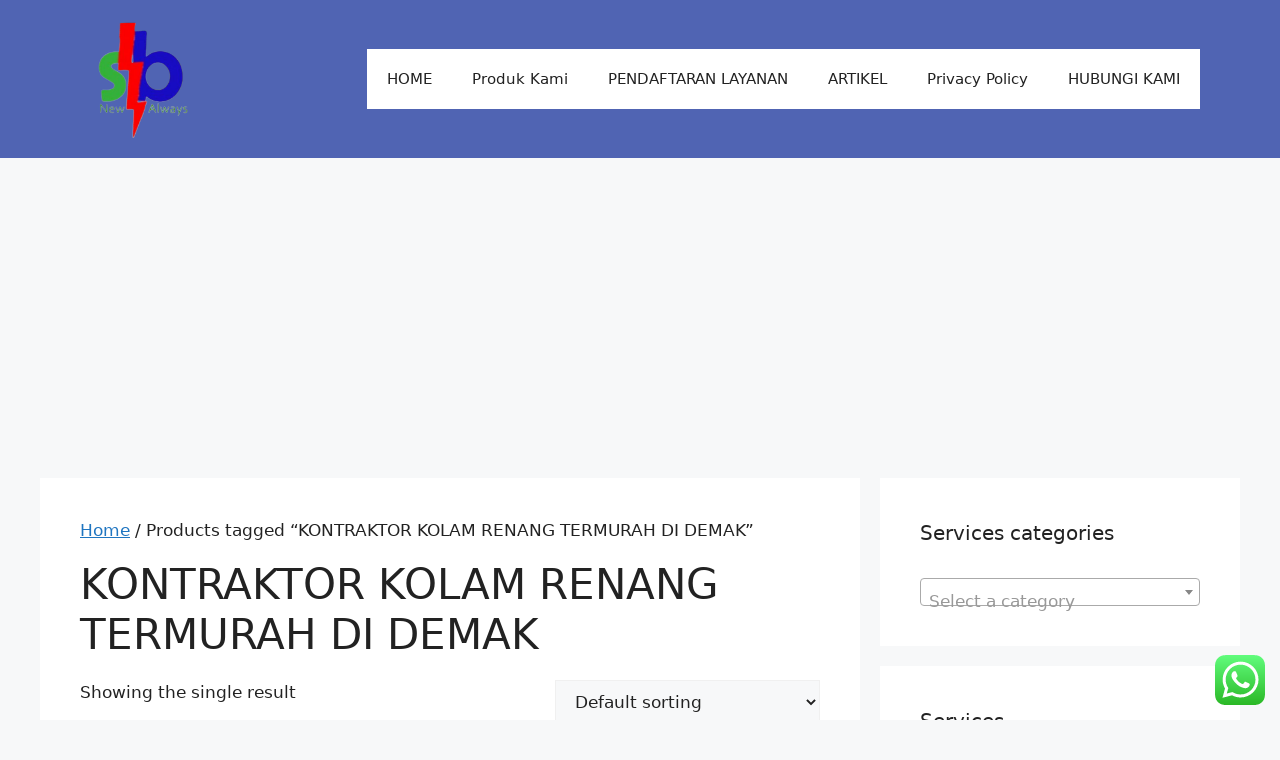

--- FILE ---
content_type: text/html; charset=UTF-8
request_url: https://sbflashservices.com/product-tag/kontraktor-kolam-renang-termurah-di-demak/
body_size: 25866
content:
<!DOCTYPE html><html lang="en-US"><head><meta charset="UTF-8"><meta name='robots' content='index, follow, max-image-preview:large, max-snippet:-1, max-video-preview:-1' /><meta name="viewport" content="width=device-width, initial-scale=1"><title>KONTRAKTOR KOLAM RENANG TERMURAH DI DEMAK Archives - SB FLASH SERVICES</title><link rel="canonical" href="https://sbflashservices.com/product-tag/kontraktor-kolam-renang-termurah-di-demak/" /><meta property="og:locale" content="en_US" /><meta property="og:type" content="article" /><meta property="og:title" content="KONTRAKTOR KOLAM RENANG TERMURAH DI DEMAK Archives - SB FLASH SERVICES" /><meta property="og:url" content="https://sbflashservices.com/product-tag/kontraktor-kolam-renang-termurah-di-demak/" /><meta property="og:site_name" content="SB FLASH SERVICES" /><meta name="twitter:card" content="summary_large_image" /><meta name="twitter:site" content="@sbflashest" /> <script type="application/ld+json" class="yoast-schema-graph">{"@context":"https://schema.org","@graph":[{"@type":"CollectionPage","@id":"https://sbflashservices.com/product-tag/kontraktor-kolam-renang-termurah-di-demak/","url":"https://sbflashservices.com/product-tag/kontraktor-kolam-renang-termurah-di-demak/","name":"KONTRAKTOR KOLAM RENANG TERMURAH DI DEMAK Archives - SB FLASH SERVICES","isPartOf":{"@id":"https://sbflashservices.com/#website"},"primaryImageOfPage":{"@id":"https://sbflashservices.com/product-tag/kontraktor-kolam-renang-termurah-di-demak/#primaryimage"},"image":{"@id":"https://sbflashservices.com/product-tag/kontraktor-kolam-renang-termurah-di-demak/#primaryimage"},"thumbnailUrl":"https://sbflashservices.com/wp-content/uploads/2018/08/pemipaan4.jpg","breadcrumb":{"@id":"https://sbflashservices.com/product-tag/kontraktor-kolam-renang-termurah-di-demak/#breadcrumb"},"inLanguage":"en-US"},{"@type":"ImageObject","inLanguage":"en-US","@id":"https://sbflashservices.com/product-tag/kontraktor-kolam-renang-termurah-di-demak/#primaryimage","url":"https://sbflashservices.com/wp-content/uploads/2018/08/pemipaan4.jpg","contentUrl":"https://sbflashservices.com/wp-content/uploads/2018/08/pemipaan4.jpg","width":780,"height":1040},{"@type":"BreadcrumbList","@id":"https://sbflashservices.com/product-tag/kontraktor-kolam-renang-termurah-di-demak/#breadcrumb","itemListElement":[{"@type":"ListItem","position":1,"name":"Home","item":"https://sbflashservices.com/"},{"@type":"ListItem","position":2,"name":"KONTRAKTOR KOLAM RENANG TERMURAH DI DEMAK"}]},{"@type":"WebSite","@id":"https://sbflashservices.com/#website","url":"https://sbflashservices.com/","name":"SB FLASH SERVICES","description":"Pusat Layanan Jasa Profesional Termurah Terlengkap Terbaik Tercepat.  Kami Mengembangkan Semua Produk Jasa Yang Dibutuhkan Oleh Masyarakat Dunia Demi Memberikan Kemudahan Dan Kenyamanan Dalam Menyelesaikan Semua Persoalan Yang Dihadapi Oleh Masyarakat.","publisher":{"@id":"https://sbflashservices.com/#organization"},"potentialAction":[{"@type":"SearchAction","target":{"@type":"EntryPoint","urlTemplate":"https://sbflashservices.com/?s={search_term_string}"},"query-input":{"@type":"PropertyValueSpecification","valueRequired":true,"valueName":"search_term_string"}}],"inLanguage":"en-US"},{"@type":"Organization","@id":"https://sbflashservices.com/#organization","name":"SB FLASH","url":"https://sbflashservices.com/","logo":{"@type":"ImageObject","inLanguage":"en-US","@id":"https://sbflashservices.com/#/schema/logo/image/","url":"https://sbflashservices.com/wp-content/uploads/2017/06/LOGO-SB-FLASH-FB.jpg","contentUrl":"https://sbflashservices.com/wp-content/uploads/2017/06/LOGO-SB-FLASH-FB.jpg","width":526,"height":526,"caption":"SB FLASH"},"image":{"@id":"https://sbflashservices.com/#/schema/logo/image/"},"sameAs":["https://web.facebook.com/SB-FLASH-483922685317902/?pnref=lhc","https://x.com/sbflashest","https://www.instagram.com/sbflashest/"]}]}</script> <link rel='dns-prefetch' href='//www.googletagmanager.com' /><link rel='dns-prefetch' href='//pagead2.googlesyndication.com' /><link rel="alternate" type="application/rss+xml" title="SB FLASH SERVICES &raquo; Feed" href="https://sbflashservices.com/feed/" /><link rel="alternate" type="application/rss+xml" title="SB FLASH SERVICES &raquo; Comments Feed" href="https://sbflashservices.com/comments/feed/" /><link rel="alternate" type="application/rss+xml" title="SB FLASH SERVICES &raquo; KONTRAKTOR KOLAM RENANG TERMURAH DI DEMAK Tag Feed" href="https://sbflashservices.com/product-tag/kontraktor-kolam-renang-termurah-di-demak/feed/" /><style id='wp-img-auto-sizes-contain-inline-css'>img:is([sizes=auto i],[sizes^="auto," i]){contain-intrinsic-size:3000px 1500px}
/*# sourceURL=wp-img-auto-sizes-contain-inline-css */</style><link data-optimized="1" rel='stylesheet' id='ht_ctc_main_css-css' href='https://sbflashservices.com/wp-content/litespeed/css/206032dd7cb338fbf0557ecbe9f499a7.css?ver=a0b9f' media='all' /><style id='wp-emoji-styles-inline-css'>img.wp-smiley, img.emoji {
		display: inline !important;
		border: none !important;
		box-shadow: none !important;
		height: 1em !important;
		width: 1em !important;
		margin: 0 0.07em !important;
		vertical-align: -0.1em !important;
		background: none !important;
		padding: 0 !important;
	}
/*# sourceURL=wp-emoji-styles-inline-css */</style><link data-optimized="1" rel='stylesheet' id='wp-block-library-css' href='https://sbflashservices.com/wp-content/litespeed/css/92368aebef6e0efe88127612918fdaf3.css?ver=6f92f' media='all' /><style id='classic-theme-styles-inline-css'>/*! This file is auto-generated */
.wp-block-button__link{color:#fff;background-color:#32373c;border-radius:9999px;box-shadow:none;text-decoration:none;padding:calc(.667em + 2px) calc(1.333em + 2px);font-size:1.125em}.wp-block-file__button{background:#32373c;color:#fff;text-decoration:none}
/*# sourceURL=/wp-includes/css/classic-themes.min.css */</style><style id='global-styles-inline-css'>:root{--wp--preset--aspect-ratio--square: 1;--wp--preset--aspect-ratio--4-3: 4/3;--wp--preset--aspect-ratio--3-4: 3/4;--wp--preset--aspect-ratio--3-2: 3/2;--wp--preset--aspect-ratio--2-3: 2/3;--wp--preset--aspect-ratio--16-9: 16/9;--wp--preset--aspect-ratio--9-16: 9/16;--wp--preset--color--black: #000000;--wp--preset--color--cyan-bluish-gray: #abb8c3;--wp--preset--color--white: #ffffff;--wp--preset--color--pale-pink: #f78da7;--wp--preset--color--vivid-red: #cf2e2e;--wp--preset--color--luminous-vivid-orange: #ff6900;--wp--preset--color--luminous-vivid-amber: #fcb900;--wp--preset--color--light-green-cyan: #7bdcb5;--wp--preset--color--vivid-green-cyan: #00d084;--wp--preset--color--pale-cyan-blue: #8ed1fc;--wp--preset--color--vivid-cyan-blue: #0693e3;--wp--preset--color--vivid-purple: #9b51e0;--wp--preset--color--contrast: var(--contrast);--wp--preset--color--contrast-2: var(--contrast-2);--wp--preset--color--contrast-3: var(--contrast-3);--wp--preset--color--base: var(--base);--wp--preset--color--base-2: var(--base-2);--wp--preset--color--base-3: var(--base-3);--wp--preset--color--accent: var(--accent);--wp--preset--gradient--vivid-cyan-blue-to-vivid-purple: linear-gradient(135deg,rgb(6,147,227) 0%,rgb(155,81,224) 100%);--wp--preset--gradient--light-green-cyan-to-vivid-green-cyan: linear-gradient(135deg,rgb(122,220,180) 0%,rgb(0,208,130) 100%);--wp--preset--gradient--luminous-vivid-amber-to-luminous-vivid-orange: linear-gradient(135deg,rgb(252,185,0) 0%,rgb(255,105,0) 100%);--wp--preset--gradient--luminous-vivid-orange-to-vivid-red: linear-gradient(135deg,rgb(255,105,0) 0%,rgb(207,46,46) 100%);--wp--preset--gradient--very-light-gray-to-cyan-bluish-gray: linear-gradient(135deg,rgb(238,238,238) 0%,rgb(169,184,195) 100%);--wp--preset--gradient--cool-to-warm-spectrum: linear-gradient(135deg,rgb(74,234,220) 0%,rgb(151,120,209) 20%,rgb(207,42,186) 40%,rgb(238,44,130) 60%,rgb(251,105,98) 80%,rgb(254,248,76) 100%);--wp--preset--gradient--blush-light-purple: linear-gradient(135deg,rgb(255,206,236) 0%,rgb(152,150,240) 100%);--wp--preset--gradient--blush-bordeaux: linear-gradient(135deg,rgb(254,205,165) 0%,rgb(254,45,45) 50%,rgb(107,0,62) 100%);--wp--preset--gradient--luminous-dusk: linear-gradient(135deg,rgb(255,203,112) 0%,rgb(199,81,192) 50%,rgb(65,88,208) 100%);--wp--preset--gradient--pale-ocean: linear-gradient(135deg,rgb(255,245,203) 0%,rgb(182,227,212) 50%,rgb(51,167,181) 100%);--wp--preset--gradient--electric-grass: linear-gradient(135deg,rgb(202,248,128) 0%,rgb(113,206,126) 100%);--wp--preset--gradient--midnight: linear-gradient(135deg,rgb(2,3,129) 0%,rgb(40,116,252) 100%);--wp--preset--font-size--small: 13px;--wp--preset--font-size--medium: 20px;--wp--preset--font-size--large: 36px;--wp--preset--font-size--x-large: 42px;--wp--preset--spacing--20: 0.44rem;--wp--preset--spacing--30: 0.67rem;--wp--preset--spacing--40: 1rem;--wp--preset--spacing--50: 1.5rem;--wp--preset--spacing--60: 2.25rem;--wp--preset--spacing--70: 3.38rem;--wp--preset--spacing--80: 5.06rem;--wp--preset--shadow--natural: 6px 6px 9px rgba(0, 0, 0, 0.2);--wp--preset--shadow--deep: 12px 12px 50px rgba(0, 0, 0, 0.4);--wp--preset--shadow--sharp: 6px 6px 0px rgba(0, 0, 0, 0.2);--wp--preset--shadow--outlined: 6px 6px 0px -3px rgb(255, 255, 255), 6px 6px rgb(0, 0, 0);--wp--preset--shadow--crisp: 6px 6px 0px rgb(0, 0, 0);}:where(.is-layout-flex){gap: 0.5em;}:where(.is-layout-grid){gap: 0.5em;}body .is-layout-flex{display: flex;}.is-layout-flex{flex-wrap: wrap;align-items: center;}.is-layout-flex > :is(*, div){margin: 0;}body .is-layout-grid{display: grid;}.is-layout-grid > :is(*, div){margin: 0;}:where(.wp-block-columns.is-layout-flex){gap: 2em;}:where(.wp-block-columns.is-layout-grid){gap: 2em;}:where(.wp-block-post-template.is-layout-flex){gap: 1.25em;}:where(.wp-block-post-template.is-layout-grid){gap: 1.25em;}.has-black-color{color: var(--wp--preset--color--black) !important;}.has-cyan-bluish-gray-color{color: var(--wp--preset--color--cyan-bluish-gray) !important;}.has-white-color{color: var(--wp--preset--color--white) !important;}.has-pale-pink-color{color: var(--wp--preset--color--pale-pink) !important;}.has-vivid-red-color{color: var(--wp--preset--color--vivid-red) !important;}.has-luminous-vivid-orange-color{color: var(--wp--preset--color--luminous-vivid-orange) !important;}.has-luminous-vivid-amber-color{color: var(--wp--preset--color--luminous-vivid-amber) !important;}.has-light-green-cyan-color{color: var(--wp--preset--color--light-green-cyan) !important;}.has-vivid-green-cyan-color{color: var(--wp--preset--color--vivid-green-cyan) !important;}.has-pale-cyan-blue-color{color: var(--wp--preset--color--pale-cyan-blue) !important;}.has-vivid-cyan-blue-color{color: var(--wp--preset--color--vivid-cyan-blue) !important;}.has-vivid-purple-color{color: var(--wp--preset--color--vivid-purple) !important;}.has-black-background-color{background-color: var(--wp--preset--color--black) !important;}.has-cyan-bluish-gray-background-color{background-color: var(--wp--preset--color--cyan-bluish-gray) !important;}.has-white-background-color{background-color: var(--wp--preset--color--white) !important;}.has-pale-pink-background-color{background-color: var(--wp--preset--color--pale-pink) !important;}.has-vivid-red-background-color{background-color: var(--wp--preset--color--vivid-red) !important;}.has-luminous-vivid-orange-background-color{background-color: var(--wp--preset--color--luminous-vivid-orange) !important;}.has-luminous-vivid-amber-background-color{background-color: var(--wp--preset--color--luminous-vivid-amber) !important;}.has-light-green-cyan-background-color{background-color: var(--wp--preset--color--light-green-cyan) !important;}.has-vivid-green-cyan-background-color{background-color: var(--wp--preset--color--vivid-green-cyan) !important;}.has-pale-cyan-blue-background-color{background-color: var(--wp--preset--color--pale-cyan-blue) !important;}.has-vivid-cyan-blue-background-color{background-color: var(--wp--preset--color--vivid-cyan-blue) !important;}.has-vivid-purple-background-color{background-color: var(--wp--preset--color--vivid-purple) !important;}.has-black-border-color{border-color: var(--wp--preset--color--black) !important;}.has-cyan-bluish-gray-border-color{border-color: var(--wp--preset--color--cyan-bluish-gray) !important;}.has-white-border-color{border-color: var(--wp--preset--color--white) !important;}.has-pale-pink-border-color{border-color: var(--wp--preset--color--pale-pink) !important;}.has-vivid-red-border-color{border-color: var(--wp--preset--color--vivid-red) !important;}.has-luminous-vivid-orange-border-color{border-color: var(--wp--preset--color--luminous-vivid-orange) !important;}.has-luminous-vivid-amber-border-color{border-color: var(--wp--preset--color--luminous-vivid-amber) !important;}.has-light-green-cyan-border-color{border-color: var(--wp--preset--color--light-green-cyan) !important;}.has-vivid-green-cyan-border-color{border-color: var(--wp--preset--color--vivid-green-cyan) !important;}.has-pale-cyan-blue-border-color{border-color: var(--wp--preset--color--pale-cyan-blue) !important;}.has-vivid-cyan-blue-border-color{border-color: var(--wp--preset--color--vivid-cyan-blue) !important;}.has-vivid-purple-border-color{border-color: var(--wp--preset--color--vivid-purple) !important;}.has-vivid-cyan-blue-to-vivid-purple-gradient-background{background: var(--wp--preset--gradient--vivid-cyan-blue-to-vivid-purple) !important;}.has-light-green-cyan-to-vivid-green-cyan-gradient-background{background: var(--wp--preset--gradient--light-green-cyan-to-vivid-green-cyan) !important;}.has-luminous-vivid-amber-to-luminous-vivid-orange-gradient-background{background: var(--wp--preset--gradient--luminous-vivid-amber-to-luminous-vivid-orange) !important;}.has-luminous-vivid-orange-to-vivid-red-gradient-background{background: var(--wp--preset--gradient--luminous-vivid-orange-to-vivid-red) !important;}.has-very-light-gray-to-cyan-bluish-gray-gradient-background{background: var(--wp--preset--gradient--very-light-gray-to-cyan-bluish-gray) !important;}.has-cool-to-warm-spectrum-gradient-background{background: var(--wp--preset--gradient--cool-to-warm-spectrum) !important;}.has-blush-light-purple-gradient-background{background: var(--wp--preset--gradient--blush-light-purple) !important;}.has-blush-bordeaux-gradient-background{background: var(--wp--preset--gradient--blush-bordeaux) !important;}.has-luminous-dusk-gradient-background{background: var(--wp--preset--gradient--luminous-dusk) !important;}.has-pale-ocean-gradient-background{background: var(--wp--preset--gradient--pale-ocean) !important;}.has-electric-grass-gradient-background{background: var(--wp--preset--gradient--electric-grass) !important;}.has-midnight-gradient-background{background: var(--wp--preset--gradient--midnight) !important;}.has-small-font-size{font-size: var(--wp--preset--font-size--small) !important;}.has-medium-font-size{font-size: var(--wp--preset--font-size--medium) !important;}.has-large-font-size{font-size: var(--wp--preset--font-size--large) !important;}.has-x-large-font-size{font-size: var(--wp--preset--font-size--x-large) !important;}
:where(.wp-block-post-template.is-layout-flex){gap: 1.25em;}:where(.wp-block-post-template.is-layout-grid){gap: 1.25em;}
:where(.wp-block-term-template.is-layout-flex){gap: 1.25em;}:where(.wp-block-term-template.is-layout-grid){gap: 1.25em;}
:where(.wp-block-columns.is-layout-flex){gap: 2em;}:where(.wp-block-columns.is-layout-grid){gap: 2em;}
:root :where(.wp-block-pullquote){font-size: 1.5em;line-height: 1.6;}
/*# sourceURL=global-styles-inline-css */</style><link data-optimized="1" rel='stylesheet' id='contact-form-7-css' href='https://sbflashservices.com/wp-content/litespeed/css/2aeeb0f9ca3b9aabb8e5ce6f70f53a89.css?ver=8695a' media='all' /><link data-optimized="1" rel='stylesheet' id='woocommerce-layout-css' href='https://sbflashservices.com/wp-content/litespeed/css/4ed0054d94ae584d13190cd97dcf5350.css?ver=056d1' media='all' /><link data-optimized="1" rel='stylesheet' id='woocommerce-smallscreen-css' href='https://sbflashservices.com/wp-content/litespeed/css/833d352fd82c5347548e390bb166785a.css?ver=2892b' media='only screen and (max-width: 768px)' /><link data-optimized="1" rel='stylesheet' id='woocommerce-general-css' href='https://sbflashservices.com/wp-content/litespeed/css/6e0ad56f4c15d5636cfae39e961d744b.css?ver=eefb8' media='all' /><style id='woocommerce-general-inline-css'>.woocommerce .page-header-image-single {display: none;}.woocommerce .entry-content,.woocommerce .product .entry-summary {margin-top: 0;}.related.products {clear: both;}.checkout-subscribe-prompt.clear {visibility: visible;height: initial;width: initial;}@media (max-width:768px) {.woocommerce .woocommerce-ordering,.woocommerce-page .woocommerce-ordering {float: none;}.woocommerce .woocommerce-ordering select {max-width: 100%;}.woocommerce ul.products li.product,.woocommerce-page ul.products li.product,.woocommerce-page[class*=columns-] ul.products li.product,.woocommerce[class*=columns-] ul.products li.product {width: 100%;float: none;}}
/*# sourceURL=woocommerce-general-inline-css */</style><style id='woocommerce-inline-inline-css'>.woocommerce form .form-row .required { visibility: visible; }
/*# sourceURL=woocommerce-inline-inline-css */</style><link data-optimized="1" rel='stylesheet' id='ez-toc-css' href='https://sbflashservices.com/wp-content/litespeed/css/513dfe314cd6ac70990c5c45931bfbd2.css?ver=d40a3' media='all' /><style id='ez-toc-inline-css'>div#ez-toc-container .ez-toc-title {font-size: 120%;}div#ez-toc-container .ez-toc-title {font-weight: 500;}div#ez-toc-container ul li , div#ez-toc-container ul li a {font-size: 95%;}div#ez-toc-container ul li , div#ez-toc-container ul li a {font-weight: 500;}div#ez-toc-container nav ul ul li {font-size: 90%;}.ez-toc-box-title {font-weight: bold; margin-bottom: 10px; text-align: center; text-transform: uppercase; letter-spacing: 1px; color: #666; padding-bottom: 5px;position:absolute;top:-4%;left:5%;background-color: inherit;transition: top 0.3s ease;}.ez-toc-box-title.toc-closed {top:-25%;}
.ez-toc-container-direction {direction: ltr;}.ez-toc-counter ul{counter-reset: item ;}.ez-toc-counter nav ul li a::before {content: counters(item, '.', decimal) '. ';display: inline-block;counter-increment: item;flex-grow: 0;flex-shrink: 0;margin-right: .2em; float: left; }.ez-toc-widget-direction {direction: ltr;}.ez-toc-widget-container ul{counter-reset: item ;}.ez-toc-widget-container nav ul li a::before {content: counters(item, '.', decimal) '. ';display: inline-block;counter-increment: item;flex-grow: 0;flex-shrink: 0;margin-right: .2em; float: left; }
/*# sourceURL=ez-toc-inline-css */</style><link data-optimized="1" rel='stylesheet' id='brands-styles-css' href='https://sbflashservices.com/wp-content/litespeed/css/983b59eccb769771c99f903a7cc3502e.css?ver=6983f' media='all' /><link data-optimized="1" rel='stylesheet' id='generate-style-css' href='https://sbflashservices.com/wp-content/litespeed/css/5a418a33d5c6256014b677288c0eac5e.css?ver=089e7' media='all' /><style id='generate-style-inline-css'>body{background-color:var(--base-2);color:var(--contrast);}a{color:var(--accent);}a{text-decoration:underline;}.entry-title a, .site-branding a, a.button, .wp-block-button__link, .main-navigation a{text-decoration:none;}a:hover, a:focus, a:active{color:var(--contrast);}.wp-block-group__inner-container{max-width:1200px;margin-left:auto;margin-right:auto;}.site-header .header-image{width:120px;}:root{--contrast:#222222;--contrast-2:#575760;--contrast-3:#b2b2be;--base:#f0f0f0;--base-2:#f7f8f9;--base-3:#ffffff;--accent:#1f75c0;}:root .has-contrast-color{color:var(--contrast);}:root .has-contrast-background-color{background-color:var(--contrast);}:root .has-contrast-2-color{color:var(--contrast-2);}:root .has-contrast-2-background-color{background-color:var(--contrast-2);}:root .has-contrast-3-color{color:var(--contrast-3);}:root .has-contrast-3-background-color{background-color:var(--contrast-3);}:root .has-base-color{color:var(--base);}:root .has-base-background-color{background-color:var(--base);}:root .has-base-2-color{color:var(--base-2);}:root .has-base-2-background-color{background-color:var(--base-2);}:root .has-base-3-color{color:var(--base-3);}:root .has-base-3-background-color{background-color:var(--base-3);}:root .has-accent-color{color:var(--accent);}:root .has-accent-background-color{background-color:var(--accent);}.top-bar{background-color:#636363;color:#ffffff;}.top-bar a{color:#ffffff;}.top-bar a:hover{color:#303030;}.site-header{background-color:#5064b3;color:#161010;}.main-title a,.main-title a:hover{color:var(--contrast);}.site-description{color:var(--contrast-2);}.main-navigation,.main-navigation ul ul{background-color:var(--base-3);}.main-navigation .main-nav ul li a, .main-navigation .menu-toggle, .main-navigation .menu-bar-items{color:var(--contrast);}.main-navigation .main-nav ul li:not([class*="current-menu-"]):hover > a, .main-navigation .main-nav ul li:not([class*="current-menu-"]):focus > a, .main-navigation .main-nav ul li.sfHover:not([class*="current-menu-"]) > a, .main-navigation .menu-bar-item:hover > a, .main-navigation .menu-bar-item.sfHover > a{color:var(--accent);}button.menu-toggle:hover,button.menu-toggle:focus{color:var(--contrast);}.main-navigation .main-nav ul li[class*="current-menu-"] > a{color:var(--accent);}.navigation-search input[type="search"],.navigation-search input[type="search"]:active, .navigation-search input[type="search"]:focus, .main-navigation .main-nav ul li.search-item.active > a, .main-navigation .menu-bar-items .search-item.active > a{color:var(--accent);}.main-navigation ul ul{background-color:var(--base);}.separate-containers .inside-article, .separate-containers .comments-area, .separate-containers .page-header, .one-container .container, .separate-containers .paging-navigation, .inside-page-header{background-color:var(--base-3);}.entry-title a{color:var(--contrast);}.entry-title a:hover{color:var(--contrast-2);}.entry-meta{color:var(--contrast-2);}.sidebar .widget{background-color:var(--base-3);}.footer-widgets{background-color:var(--base-3);}.site-info{background-color:var(--base-3);}input[type="text"],input[type="email"],input[type="url"],input[type="password"],input[type="search"],input[type="tel"],input[type="number"],textarea,select{color:var(--contrast);background-color:var(--base-2);border-color:var(--base);}input[type="text"]:focus,input[type="email"]:focus,input[type="url"]:focus,input[type="password"]:focus,input[type="search"]:focus,input[type="tel"]:focus,input[type="number"]:focus,textarea:focus,select:focus{color:var(--contrast);background-color:var(--base-2);border-color:var(--contrast-3);}button,html input[type="button"],input[type="reset"],input[type="submit"],a.button,a.wp-block-button__link:not(.has-background){color:#ffffff;background-color:#55555e;}button:hover,html input[type="button"]:hover,input[type="reset"]:hover,input[type="submit"]:hover,a.button:hover,button:focus,html input[type="button"]:focus,input[type="reset"]:focus,input[type="submit"]:focus,a.button:focus,a.wp-block-button__link:not(.has-background):active,a.wp-block-button__link:not(.has-background):focus,a.wp-block-button__link:not(.has-background):hover{color:#ffffff;background-color:#3f4047;}a.generate-back-to-top{background-color:rgba( 0,0,0,0.4 );color:#ffffff;}a.generate-back-to-top:hover,a.generate-back-to-top:focus{background-color:rgba( 0,0,0,0.6 );color:#ffffff;}:root{--gp-search-modal-bg-color:var(--base-3);--gp-search-modal-text-color:var(--contrast);--gp-search-modal-overlay-bg-color:rgba(0,0,0,0.2);}@media (max-width:768px){.main-navigation .menu-bar-item:hover > a, .main-navigation .menu-bar-item.sfHover > a{background:none;color:var(--contrast);}}.nav-below-header .main-navigation .inside-navigation.grid-container, .nav-above-header .main-navigation .inside-navigation.grid-container{padding:0px 20px 0px 20px;}.site-main .wp-block-group__inner-container{padding:40px;}.separate-containers .paging-navigation{padding-top:20px;padding-bottom:20px;}.entry-content .alignwide, body:not(.no-sidebar) .entry-content .alignfull{margin-left:-40px;width:calc(100% + 80px);max-width:calc(100% + 80px);}.rtl .menu-item-has-children .dropdown-menu-toggle{padding-left:20px;}.rtl .main-navigation .main-nav ul li.menu-item-has-children > a{padding-right:20px;}@media (max-width:768px){.separate-containers .inside-article, .separate-containers .comments-area, .separate-containers .page-header, .separate-containers .paging-navigation, .one-container .site-content, .inside-page-header{padding:30px;}.site-main .wp-block-group__inner-container{padding:30px;}.inside-top-bar{padding-right:30px;padding-left:30px;}.inside-header{padding-right:30px;padding-left:30px;}.widget-area .widget{padding-top:30px;padding-right:30px;padding-bottom:30px;padding-left:30px;}.footer-widgets-container{padding-top:30px;padding-right:30px;padding-bottom:30px;padding-left:30px;}.inside-site-info{padding-right:30px;padding-left:30px;}.entry-content .alignwide, body:not(.no-sidebar) .entry-content .alignfull{margin-left:-30px;width:calc(100% + 60px);max-width:calc(100% + 60px);}.one-container .site-main .paging-navigation{margin-bottom:20px;}}/* End cached CSS */.is-right-sidebar{width:30%;}.is-left-sidebar{width:30%;}.site-content .content-area{width:70%;}@media (max-width:768px){.main-navigation .menu-toggle,.sidebar-nav-mobile:not(#sticky-placeholder){display:block;}.main-navigation ul,.gen-sidebar-nav,.main-navigation:not(.slideout-navigation):not(.toggled) .main-nav > ul,.has-inline-mobile-toggle #site-navigation .inside-navigation > *:not(.navigation-search):not(.main-nav){display:none;}.nav-align-right .inside-navigation,.nav-align-center .inside-navigation{justify-content:space-between;}.has-inline-mobile-toggle .mobile-menu-control-wrapper{display:flex;flex-wrap:wrap;}.has-inline-mobile-toggle .inside-header{flex-direction:row;text-align:left;flex-wrap:wrap;}.has-inline-mobile-toggle .header-widget,.has-inline-mobile-toggle #site-navigation{flex-basis:100%;}.nav-float-left .has-inline-mobile-toggle #site-navigation{order:10;}}
.elementor-template-full-width .site-content{display:block;}
/*# sourceURL=generate-style-inline-css */</style> <script src="https://sbflashservices.com/wp-includes/js/jquery/jquery.min.js?ver=3.7.1" id="jquery-core-js"></script> <script data-optimized="1" src="https://sbflashservices.com/wp-content/litespeed/js/a8458f1af0f5ad07f6584dd351c8218d.js?ver=52301" id="jquery-migrate-js"></script> <script data-optimized="1" src="https://sbflashservices.com/wp-content/litespeed/js/bbe6fe78369497f2aca5aecec1f612a3.js?ver=5c1a2" id="wc-jquery-blockui-js" defer data-wp-strategy="defer"></script> <script id="wc-add-to-cart-js-extra">var wc_add_to_cart_params = {"ajax_url":"/wp-admin/admin-ajax.php","wc_ajax_url":"/?wc-ajax=%%endpoint%%","i18n_view_cart":"View cart","cart_url":"https://sbflashservices.com/cart/","is_cart":"","cart_redirect_after_add":"no"};
//# sourceURL=wc-add-to-cart-js-extra</script> <script data-optimized="1" src="https://sbflashservices.com/wp-content/litespeed/js/426d51cd823a1b6143cf21db2b42d82a.js?ver=3a30a" id="wc-add-to-cart-js" defer data-wp-strategy="defer"></script> <script data-optimized="1" src="https://sbflashservices.com/wp-content/litespeed/js/aa7c33761fde23c68b5d7f5896e8e1f5.js?ver=c5632" id="wc-js-cookie-js" defer data-wp-strategy="defer"></script> <script id="woocommerce-js-extra">var woocommerce_params = {"ajax_url":"/wp-admin/admin-ajax.php","wc_ajax_url":"/?wc-ajax=%%endpoint%%","i18n_password_show":"Show password","i18n_password_hide":"Hide password"};
//# sourceURL=woocommerce-js-extra</script> <script data-optimized="1" src="https://sbflashservices.com/wp-content/litespeed/js/e915317d4b255b7421571d69bc7042ce.js?ver=2e3f3" id="woocommerce-js" defer data-wp-strategy="defer"></script> 
 <script src="https://www.googletagmanager.com/gtag/js?id=GT-NS9ZLNHR" id="google_gtagjs-js" async></script> <script id="google_gtagjs-js-after">window.dataLayer = window.dataLayer || [];function gtag(){dataLayer.push(arguments);}
gtag("set","linker",{"domains":["sbflashservices.com"]});
gtag("js", new Date());
gtag("set", "developer_id.dZTNiMT", true);
gtag("config", "GT-NS9ZLNHR");
//# sourceURL=google_gtagjs-js-after</script> <link rel="https://api.w.org/" href="https://sbflashservices.com/wp-json/" /><link rel="alternate" title="JSON" type="application/json" href="https://sbflashservices.com/wp-json/wp/v2/product_tag/4225" /><link rel="EditURI" type="application/rsd+xml" title="RSD" href="https://sbflashservices.com/xmlrpc.php?rsd" /><meta name="generator" content="WordPress 6.9" /><meta name="generator" content="WooCommerce 10.3.6" /><meta name="generator" content="Site Kit by Google 1.167.0" /><meta name="google-site-verification" content="tXRIWMDQeAbvTabO3nlXdU9X-CmgYf8umgSIIlSfyqI" />
<noscript><style>.woocommerce-product-gallery{ opacity: 1 !important; }</style></noscript><meta name="google-adsense-platform-account" content="ca-host-pub-2644536267352236"><meta name="google-adsense-platform-domain" content="sitekit.withgoogle.com"><meta name="generator" content="Elementor 3.33.4; features: e_font_icon_svg, additional_custom_breakpoints; settings: css_print_method-external, google_font-enabled, font_display-swap"><style>.e-con.e-parent:nth-of-type(n+4):not(.e-lazyloaded):not(.e-no-lazyload),
				.e-con.e-parent:nth-of-type(n+4):not(.e-lazyloaded):not(.e-no-lazyload) * {
					background-image: none !important;
				}
				@media screen and (max-height: 1024px) {
					.e-con.e-parent:nth-of-type(n+3):not(.e-lazyloaded):not(.e-no-lazyload),
					.e-con.e-parent:nth-of-type(n+3):not(.e-lazyloaded):not(.e-no-lazyload) * {
						background-image: none !important;
					}
				}
				@media screen and (max-height: 640px) {
					.e-con.e-parent:nth-of-type(n+2):not(.e-lazyloaded):not(.e-no-lazyload),
					.e-con.e-parent:nth-of-type(n+2):not(.e-lazyloaded):not(.e-no-lazyload) * {
						background-image: none !important;
					}
				}</style> <script async src="https://pagead2.googlesyndication.com/pagead/js/adsbygoogle.js?client=ca-pub-2355816516504295&amp;host=ca-host-pub-2644536267352236" crossorigin="anonymous"></script> <link rel="icon" href="https://sbflashservices.com/wp-content/uploads/2017/05/cropped-logo-sb-flash-200x200.png" sizes="32x32" /><link rel="icon" href="https://sbflashservices.com/wp-content/uploads/2017/05/cropped-logo-sb-flash-200x200.png" sizes="192x192" /><link rel="apple-touch-icon" href="https://sbflashservices.com/wp-content/uploads/2017/05/cropped-logo-sb-flash-200x200.png" /><meta name="msapplication-TileImage" content="https://sbflashservices.com/wp-content/uploads/2017/05/cropped-logo-sb-flash.png" /></head><body data-rsssl=1 class="archive tax-product_tag term-kontraktor-kolam-renang-termurah-di-demak term-4225 wp-custom-logo wp-embed-responsive wp-theme-generatepress theme-generatepress woocommerce woocommerce-page woocommerce-no-js right-sidebar nav-float-right separate-containers header-aligned-left dropdown-hover elementor-default elementor-kit-75015" itemtype="https://schema.org/Blog" itemscope>
<a class="screen-reader-text skip-link" href="#content" title="Skip to content">Skip to content</a><header class="site-header has-inline-mobile-toggle" id="masthead" aria-label="Site"  itemtype="https://schema.org/WPHeader" itemscope><div class="inside-header grid-container"><div class="site-logo">
<a href="https://sbflashservices.com/" rel="home">
<img data-lazyloaded="1" src="[data-uri]"  class="header-image is-logo-image" alt="SB FLASH SERVICES" data-src="https://sbflashservices.com/wp-content/uploads/2022/07/cropped-cropped-logo_SB_Flash-removebg-preview-200x200-removebg-preview.png" width="200" height="196" /><noscript><img  class="header-image is-logo-image" alt="SB FLASH SERVICES" src="https://sbflashservices.com/wp-content/uploads/2022/07/cropped-cropped-logo_SB_Flash-removebg-preview-200x200-removebg-preview.png" width="200" height="196" /></noscript>
</a></div><nav class="main-navigation mobile-menu-control-wrapper" id="mobile-menu-control-wrapper" aria-label="Mobile Toggle">
<button data-nav="site-navigation" class="menu-toggle" aria-controls="primary-menu" aria-expanded="false">
<span class="gp-icon icon-menu-bars"><svg viewBox="0 0 512 512" aria-hidden="true" xmlns="http://www.w3.org/2000/svg" width="1em" height="1em"><path d="M0 96c0-13.255 10.745-24 24-24h464c13.255 0 24 10.745 24 24s-10.745 24-24 24H24c-13.255 0-24-10.745-24-24zm0 160c0-13.255 10.745-24 24-24h464c13.255 0 24 10.745 24 24s-10.745 24-24 24H24c-13.255 0-24-10.745-24-24zm0 160c0-13.255 10.745-24 24-24h464c13.255 0 24 10.745 24 24s-10.745 24-24 24H24c-13.255 0-24-10.745-24-24z" /></svg><svg viewBox="0 0 512 512" aria-hidden="true" xmlns="http://www.w3.org/2000/svg" width="1em" height="1em"><path d="M71.029 71.029c9.373-9.372 24.569-9.372 33.942 0L256 222.059l151.029-151.03c9.373-9.372 24.569-9.372 33.942 0 9.372 9.373 9.372 24.569 0 33.942L289.941 256l151.03 151.029c9.372 9.373 9.372 24.569 0 33.942-9.373 9.372-24.569 9.372-33.942 0L256 289.941l-151.029 151.03c-9.373 9.372-24.569 9.372-33.942 0-9.372-9.373-9.372-24.569 0-33.942L222.059 256 71.029 104.971c-9.372-9.373-9.372-24.569 0-33.942z" /></svg></span><span class="screen-reader-text">Menu</span>		</button></nav><nav class="main-navigation sub-menu-right" id="site-navigation" aria-label="Primary"  itemtype="https://schema.org/SiteNavigationElement" itemscope><div class="inside-navigation grid-container">
<button class="menu-toggle" aria-controls="primary-menu" aria-expanded="false">
<span class="gp-icon icon-menu-bars"><svg viewBox="0 0 512 512" aria-hidden="true" xmlns="http://www.w3.org/2000/svg" width="1em" height="1em"><path d="M0 96c0-13.255 10.745-24 24-24h464c13.255 0 24 10.745 24 24s-10.745 24-24 24H24c-13.255 0-24-10.745-24-24zm0 160c0-13.255 10.745-24 24-24h464c13.255 0 24 10.745 24 24s-10.745 24-24 24H24c-13.255 0-24-10.745-24-24zm0 160c0-13.255 10.745-24 24-24h464c13.255 0 24 10.745 24 24s-10.745 24-24 24H24c-13.255 0-24-10.745-24-24z" /></svg><svg viewBox="0 0 512 512" aria-hidden="true" xmlns="http://www.w3.org/2000/svg" width="1em" height="1em"><path d="M71.029 71.029c9.373-9.372 24.569-9.372 33.942 0L256 222.059l151.029-151.03c9.373-9.372 24.569-9.372 33.942 0 9.372 9.373 9.372 24.569 0 33.942L289.941 256l151.03 151.029c9.372 9.373 9.372 24.569 0 33.942-9.373 9.372-24.569 9.372-33.942 0L256 289.941l-151.029 151.03c-9.373 9.372-24.569 9.372-33.942 0-9.372-9.373-9.372-24.569 0-33.942L222.059 256 71.029 104.971c-9.372-9.373-9.372-24.569 0-33.942z" /></svg></span><span class="mobile-menu">Menu</span>				</button><div id="primary-menu" class="main-nav"><ul id="menu-menu1" class=" menu sf-menu"><li id="menu-item-570" class="menu-item menu-item-type-custom menu-item-object-custom menu-item-home menu-item-570"><a href="https://sbflashservices.com/">HOME</a></li><li id="menu-item-573" class="menu-item menu-item-type-post_type menu-item-object-page menu-item-home menu-item-573"><a href="https://sbflashservices.com/">Produk Kami</a></li><li id="menu-item-575" class="menu-item menu-item-type-post_type menu-item-object-page menu-item-575"><a href="https://sbflashservices.com/pendaftaran-skill-keahlian/">PENDAFTARAN LAYANAN</a></li><li id="menu-item-883" class="menu-item menu-item-type-post_type menu-item-object-page menu-item-883"><a href="https://sbflashservices.com/artikel/">ARTIKEL</a></li><li id="menu-item-73401" class="menu-item menu-item-type-post_type menu-item-object-page menu-item-73401"><a href="https://sbflashservices.com/privacy-policy/">Privacy Policy</a></li><li id="menu-item-73402" class="menu-item menu-item-type-post_type menu-item-object-page menu-item-73402"><a href="https://sbflashservices.com/hubungi-kami/">HUBUNGI KAMI</a></li></ul></div></div></nav></div></header><div class="site grid-container container hfeed" id="page"><div class="site-content" id="content"><div class="content-area" id="primary"><main class="site-main" id="main"><div class="woocommerce-archive-wrapper"><div class="inside-article"><div class="entry-content" itemprop="text"><nav class="woocommerce-breadcrumb" aria-label="Breadcrumb"><a href="https://sbflashservices.com">Home</a>&nbsp;&#47;&nbsp;Products tagged &ldquo;KONTRAKTOR KOLAM RENANG TERMURAH DI DEMAK&rdquo;</nav><header class="woocommerce-products-header"><h1 class="woocommerce-products-header__title page-title">KONTRAKTOR KOLAM RENANG TERMURAH DI DEMAK</h1></header><div class="woocommerce-notices-wrapper"></div><p class="woocommerce-result-count" role="alert" aria-relevant="all" >
Showing the single result</p><form class="woocommerce-ordering" method="get">
<select
name="orderby"
class="orderby"
aria-label="Shop order"
><option value="menu_order"  selected='selected'>Default sorting</option><option value="popularity" >Sort by popularity</option><option value="rating" >Sort by average rating</option><option value="date" >Sort by latest</option><option value="price" >Sort by price: low to high</option><option value="price-desc" >Sort by price: high to low</option>
</select>
<input type="hidden" name="paged" value="1" /></form><ul class="products columns-4"><li class="product type-product post-1463 status-publish first instock product_cat-treatment-kolam-renang product_tag-ahli-kolam-renang-demak product_tag-jasa-instalasi-kolam-renang-demak product_tag-jasa-konstruksi-kolam-renang-demak product_tag-jasa-pembuatan-kolam-renang-demak product_tag-jasa-pengadaan-peralatan-kolam-renang-demak product_tag-konsultan-kolam-renang-termurah-di-demak product_tag-kontraktor-kolam-renang-termurah-di-demak has-post-thumbnail shipping-taxable purchasable product-type-simple">
<a href="https://sbflashservices.com/product/jasa-kontraktor-pembuatan-kolam-renang-termurah-di-demak/" class="woocommerce-LoopProduct-link woocommerce-loop-product__link"><img data-lazyloaded="1" src="[data-uri]" width="200" height="200" data-src="https://sbflashservices.com/wp-content/uploads/2018/08/pemipaan4-200x200.jpg" class="attachment-woocommerce_thumbnail size-woocommerce_thumbnail" alt="JASA KONTRAKTOR &amp; PEMBUATAN KOLAM RENANG TERMURAH DI DEMAK" decoding="async" data-srcset="https://sbflashservices.com/wp-content/uploads/2018/08/pemipaan4-200x200.jpg 200w, https://sbflashservices.com/wp-content/uploads/2018/08/pemipaan4-100x100.jpg 100w" data-sizes="(max-width: 200px) 100vw, 200px" /><noscript><img width="200" height="200" src="https://sbflashservices.com/wp-content/uploads/2018/08/pemipaan4-200x200.jpg" class="attachment-woocommerce_thumbnail size-woocommerce_thumbnail" alt="JASA KONTRAKTOR &amp; PEMBUATAN KOLAM RENANG TERMURAH DI DEMAK" decoding="async" srcset="https://sbflashservices.com/wp-content/uploads/2018/08/pemipaan4-200x200.jpg 200w, https://sbflashservices.com/wp-content/uploads/2018/08/pemipaan4-100x100.jpg 100w" sizes="(max-width: 200px) 100vw, 200px" /></noscript><h2 class="woocommerce-loop-product__title">JASA KONTRAKTOR &#038; PEMBUATAN KOLAM RENANG TERMURAH DI DEMAK</h2>
<span class="price"><span class="woocommerce-Price-amount amount"><bdi><span class="woocommerce-Price-currencySymbol">Rp</span>&nbsp;7,500,000</bdi></span></span>
</a><a href="/product-tag/kontraktor-kolam-renang-termurah-di-demak/?add-to-cart=1463" aria-describedby="woocommerce_loop_add_to_cart_link_describedby_1463" data-quantity="1" class="button product_type_simple add_to_cart_button ajax_add_to_cart" data-product_id="1463" data-product_sku="" aria-label="Add to cart: &ldquo;JASA KONTRAKTOR &amp; PEMBUATAN KOLAM RENANG TERMURAH DI DEMAK&rdquo;" rel="nofollow" data-success_message="&ldquo;JASA KONTRAKTOR &amp; PEMBUATAN KOLAM RENANG TERMURAH DI DEMAK&rdquo; has been added to your cart" role="button">Add to cart</a>	<span id="woocommerce_loop_add_to_cart_link_describedby_1463" class="screen-reader-text">
</span></li></ul></div></div></div></main></div><div class="widget-area sidebar is-right-sidebar" id="right-sidebar"><div class="inside-right-sidebar"><aside id="woocommerce_product_categories-9" class="widget inner-padding woocommerce widget_product_categories"><h2 class="widget-title">Services categories</h2><select  name='product_cat' id='product_cat' class='dropdown_product_cat'><option value='' selected='selected'>Select a category</option><option class="level-0" value="biro-jas-surat-pindah-antar-kabuaten-kota">Biro Jas Surat Pindah Antar Kabuaten Kota&nbsp;&nbsp;(1)</option><option class="level-0" value="biro-jasa">BIRO JASA&nbsp;&nbsp;(8)</option><option class="level-0" value="biro-jasa-akta-kelahiran">BIRO JASA AKTA KELAHIRAN&nbsp;&nbsp;(127)</option><option class="level-0" value="biro-jasa-akta-kematian">BIRO JASA AKTA KEMATIAN&nbsp;&nbsp;(3)</option><option class="level-0" value="biro-jasa-e-ktp">BIRO JASA E KTP&nbsp;&nbsp;(3)</option><option class="level-0" value="bpjs-kesehatan">BPJS KESEHATAN&nbsp;&nbsp;(1)</option><option class="level-0" value="jasa-bongkar">JASA BONGKAR&nbsp;&nbsp;(1)</option><option class="level-0" value="jasa-buang-puing-bangunan-bandung">JASA BUANG PUING BANGUNAN BANDUNG&nbsp;&nbsp;(2)</option><option class="level-0" value="jasa-buang-puing-bangunan-bogor">JASA BUANG PUING BANGUNAN BOGOR&nbsp;&nbsp;(5)</option><option class="level-0" value="jasa-buang-puing-cilegon">Jasa Buang Puing Cilegon&nbsp;&nbsp;(1)</option><option class="level-0" value="jasa-buang-puing-jakarta">Jasa Buang Puing Jakarta&nbsp;&nbsp;(1)</option><option class="level-0" value="jasa-buang-puing-kabupaten-malang">JASA BUANG PUING KABUPATEN MALANG&nbsp;&nbsp;(1)</option><option class="level-0" value="jasa-buang-puing-kabupaten-serang">JASA BUANG PUING KABUPATEN SERANG&nbsp;&nbsp;(1)</option><option class="level-0" value="jasa-buang-puing-karawang">JASA BUANG PUING KARAWANG&nbsp;&nbsp;(1)</option><option class="level-0" value="jasa-buang-puing-kota-malang">JASA BUANG PUING KOTA MALANG&nbsp;&nbsp;(1)</option><option class="level-0" value="jasa-buang-puing-semarang">JASA BUANG PUING SEMARANG&nbsp;&nbsp;(1)</option><option class="level-0" value="jasa-buang-puing-serang">JASA BUANG PUING SERANG&nbsp;&nbsp;(1)</option><option class="level-0" value="jasa-buang-puing-sleman">JASA BUANG PUING SLEMAN&nbsp;&nbsp;(1)</option><option class="level-0" value="jasa-buang-puing-yogyakarta">Jasa buang puing yogyakarta&nbsp;&nbsp;(2)</option><option class="level-0" value="jasa-cetak-kartu-vaksin">JASA CETAK KARTU VAKSIN&nbsp;&nbsp;(1)</option><option class="level-0" value="jasa-dan-perawatan">JASA DAN PERAWATAN&nbsp;&nbsp;(29)</option><option class="level-0" value="jasa-desain-rumah">JASA DESAIN RUMAH&nbsp;&nbsp;(1)</option><option class="level-0" value="jasa-design-rumah-cafe-lawasan">JASA DESIGN RUMAH/CAFE LAWASAN&nbsp;&nbsp;(2)</option><option class="level-0" value="jasa-kering-tanah">JASA KERING TANAH&nbsp;&nbsp;(1)</option><option class="level-0" value="jasa-kering-tanah-klaten">JASA KERING TANAH KLATEN&nbsp;&nbsp;(1)</option><option class="level-0" value="jasa-kering-tanah-sleman">JASA KERING TANAH SLEMAN&nbsp;&nbsp;(2)</option><option class="level-0" value="jasa-pemasangan-wifi">JASA PEMASANGAN WIFI&nbsp;&nbsp;(1)</option><option class="level-0" value="jasa-pembuatan-bakso-terlezat">JASA PEMBUATAN BAKSO TERLEZAT&nbsp;&nbsp;(2)</option><option class="level-0" value="jasa-pembuatan-emping-melinjo">JASA PEMBUATAN EMPING MELINJO&nbsp;&nbsp;(1)</option><option class="level-0" value="jasa-pengaspalan-jalan-lingkungan">JASA PENGASPALAN JALAN &amp; LINGKUNGAN&nbsp;&nbsp;(4)</option><option class="level-0" value="jasa-pengurugkan-lahan">JASA PENGURUGKAN LAHAN&nbsp;&nbsp;(3)</option><option class="level-0" value="jasa-persewaan-excavator">JASA PERSEWAAN EXCAVATOR&nbsp;&nbsp;(2)</option><option class="level-0" value="jasa-poles-lantai">JASA POLES LANTAI&nbsp;&nbsp;(1)</option><option class="level-0" value="jasa-profesional-akta-kelahiran-sidoarjo">JASA PROFESIONAL AKTA KELAHIRAN SIDOARJO&nbsp;&nbsp;(1)</option><option class="level-0" value="jasa-profesional-wedding">JASA PROFESIONAL WEDDING&nbsp;&nbsp;(5)</option><option class="level-0" value="jasa-uruk-nganjuk">JASA URUK NGANJUK&nbsp;&nbsp;(1)</option><option class="level-0" value="jasa-urus-akta">JASA URUS AKTA&nbsp;&nbsp;(5)</option><option class="level-0" value="jual-bangun-rumah-etnik-jawa">JUAL BANGUN RUMAH ETNIK JAWA&nbsp;&nbsp;(1)</option><option class="level-0" value="kontraktor-waterboom">KONTRAKTOR WATERBOOM&nbsp;&nbsp;(9)</option><option class="level-0" value="kontraktor-waterpark">KONTRAKTOR WATERPARK&nbsp;&nbsp;(9)</option><option class="level-0" value="produk-agen-sleman">PRODUK AGEN SLEMAN&nbsp;&nbsp;(2)</option><option class="level-0" value="produk-agen-sukoharjo">PRODUK AGEN SUKOHARJO&nbsp;&nbsp;(7)</option><option class="level-0" value="produk-agen-surakarta">PRODUK AGEN SURAKARTA&nbsp;&nbsp;(2)</option><option class="level-0" value="produk-jasa-dan-barang">PRODUK JASA DAN BARANG&nbsp;&nbsp;(1)</option><option class="level-0" value="produk-jasa-dan-layanan">PRODUK JASA DAN LAYANAN&nbsp;&nbsp;(127)</option><option class="level-0" value="produk-seni-dan-kerajinan">PRODUK SENI DAN KERAJINAN&nbsp;&nbsp;(4)</option><option class="level-0" value="service-kulkas-freezer">SERVICE KULKAS/FREEZER&nbsp;&nbsp;(1)</option><option class="level-0" value="sewa-scaffolding">SEWA SCAFFOLDING&nbsp;&nbsp;(2)</option><option class="level-0" value="sumur-bor">SUMUR BOR&nbsp;&nbsp;(2)</option><option class="level-0" value="treatment-kolam-renang">TREATMENT KOLAM RENANG&nbsp;&nbsp;(26)</option><option class="level-0" value="tukang-gali-sumur">TUKANG GALI SUMUR&nbsp;&nbsp;(1)</option><option class="level-0" value="uncategorized">Uncategorized&nbsp;&nbsp;(244)</option><option class="level-0" value="water-heater">WATER HEATER&nbsp;&nbsp;(1)</option>
</select></aside><aside id="woocommerce_products-5" class="widget inner-padding woocommerce widget_products"><h2 class="widget-title">Services</h2><ul class="product_list_widget"><li>
<a href="https://sbflashservices.com/product/jasa-tebang-pohon-terbaik-terpercaya-semarang/">
<img data-lazyloaded="1" src="[data-uri]" width="200" height="200" data-src="https://sbflashservices.com/wp-content/uploads/2020/12/TEBANGPOHON085801557470-200x200.jpg" class="attachment-woocommerce_thumbnail size-woocommerce_thumbnail" alt="Jasa tebang pohon Semarang" decoding="async" data-srcset="https://sbflashservices.com/wp-content/uploads/2020/12/TEBANGPOHON085801557470-200x200.jpg 200w, https://sbflashservices.com/wp-content/uploads/2020/12/TEBANGPOHON085801557470-100x100.jpg 100w" data-sizes="(max-width: 200px) 100vw, 200px" /><noscript><img width="200" height="200" src="https://sbflashservices.com/wp-content/uploads/2020/12/TEBANGPOHON085801557470-200x200.jpg" class="attachment-woocommerce_thumbnail size-woocommerce_thumbnail" alt="Jasa tebang pohon Semarang" decoding="async" srcset="https://sbflashservices.com/wp-content/uploads/2020/12/TEBANGPOHON085801557470-200x200.jpg 200w, https://sbflashservices.com/wp-content/uploads/2020/12/TEBANGPOHON085801557470-100x100.jpg 100w" sizes="(max-width: 200px) 100vw, 200px" /></noscript>		<span class="product-title">Jasa Tebang Pohon Terbaik Terpercaya Semarang</span>
</a></li><li>
<a href="https://sbflashservices.com/product/jasa-buang-puing-sampah-proyek-samarinda-081390382638/">
<img data-lazyloaded="1" src="[data-uri]" loading="lazy" width="200" height="200" data-src="https://sbflashservices.com/wp-content/uploads/woocommerce-placeholder-200x200.png" class="woocommerce-placeholder wp-post-image" alt="Placeholder" decoding="async" data-srcset="https://sbflashservices.com/wp-content/uploads/woocommerce-placeholder-200x200.png 200w, https://sbflashservices.com/wp-content/uploads/woocommerce-placeholder-100x100.png 100w, https://sbflashservices.com/wp-content/uploads/woocommerce-placeholder-600x600.png 600w, https://sbflashservices.com/wp-content/uploads/woocommerce-placeholder-768x768.png 768w, https://sbflashservices.com/wp-content/uploads/woocommerce-placeholder.png 1200w" data-sizes="(max-width: 200px) 100vw, 200px" /><noscript><img loading="lazy" width="200" height="200" src="https://sbflashservices.com/wp-content/uploads/woocommerce-placeholder-200x200.png" class="woocommerce-placeholder wp-post-image" alt="Placeholder" decoding="async" srcset="https://sbflashservices.com/wp-content/uploads/woocommerce-placeholder-200x200.png 200w, https://sbflashservices.com/wp-content/uploads/woocommerce-placeholder-100x100.png 100w, https://sbflashservices.com/wp-content/uploads/woocommerce-placeholder-600x600.png 600w, https://sbflashservices.com/wp-content/uploads/woocommerce-placeholder-768x768.png 768w, https://sbflashservices.com/wp-content/uploads/woocommerce-placeholder.png 1200w" sizes="(max-width: 200px) 100vw, 200px" /></noscript>		<span class="product-title">Jasa buang puing sampah proyek Samarinda 081390382638</span>
</a></li><li>
<a href="https://sbflashservices.com/product/jasa-buang-puing-termurah-boyolali/">
<img data-lazyloaded="1" src="[data-uri]" loading="lazy" width="200" height="200" data-src="https://sbflashservices.com/wp-content/uploads/woocommerce-placeholder-200x200.png" class="woocommerce-placeholder wp-post-image" alt="Placeholder" decoding="async" data-srcset="https://sbflashservices.com/wp-content/uploads/woocommerce-placeholder-200x200.png 200w, https://sbflashservices.com/wp-content/uploads/woocommerce-placeholder-100x100.png 100w, https://sbflashservices.com/wp-content/uploads/woocommerce-placeholder-600x600.png 600w, https://sbflashservices.com/wp-content/uploads/woocommerce-placeholder-768x768.png 768w, https://sbflashservices.com/wp-content/uploads/woocommerce-placeholder.png 1200w" data-sizes="(max-width: 200px) 100vw, 200px" /><noscript><img loading="lazy" width="200" height="200" src="https://sbflashservices.com/wp-content/uploads/woocommerce-placeholder-200x200.png" class="woocommerce-placeholder wp-post-image" alt="Placeholder" decoding="async" srcset="https://sbflashservices.com/wp-content/uploads/woocommerce-placeholder-200x200.png 200w, https://sbflashservices.com/wp-content/uploads/woocommerce-placeholder-100x100.png 100w, https://sbflashservices.com/wp-content/uploads/woocommerce-placeholder-600x600.png 600w, https://sbflashservices.com/wp-content/uploads/woocommerce-placeholder-768x768.png 768w, https://sbflashservices.com/wp-content/uploads/woocommerce-placeholder.png 1200w" sizes="(max-width: 200px) 100vw, 200px" /></noscript>		<span class="product-title">Jasa buang puing termurah Boyolali</span>
</a></li><li>
<a href="https://sbflashservices.com/product/jasa-buang-puing-termurah-blora/">
<img data-lazyloaded="1" src="[data-uri]" loading="lazy" width="200" height="200" data-src="https://sbflashservices.com/wp-content/uploads/woocommerce-placeholder-200x200.png" class="woocommerce-placeholder wp-post-image" alt="Placeholder" decoding="async" data-srcset="https://sbflashservices.com/wp-content/uploads/woocommerce-placeholder-200x200.png 200w, https://sbflashservices.com/wp-content/uploads/woocommerce-placeholder-100x100.png 100w, https://sbflashservices.com/wp-content/uploads/woocommerce-placeholder-600x600.png 600w, https://sbflashservices.com/wp-content/uploads/woocommerce-placeholder-768x768.png 768w, https://sbflashservices.com/wp-content/uploads/woocommerce-placeholder.png 1200w" data-sizes="(max-width: 200px) 100vw, 200px" /><noscript><img loading="lazy" width="200" height="200" src="https://sbflashservices.com/wp-content/uploads/woocommerce-placeholder-200x200.png" class="woocommerce-placeholder wp-post-image" alt="Placeholder" decoding="async" srcset="https://sbflashservices.com/wp-content/uploads/woocommerce-placeholder-200x200.png 200w, https://sbflashservices.com/wp-content/uploads/woocommerce-placeholder-100x100.png 100w, https://sbflashservices.com/wp-content/uploads/woocommerce-placeholder-600x600.png 600w, https://sbflashservices.com/wp-content/uploads/woocommerce-placeholder-768x768.png 768w, https://sbflashservices.com/wp-content/uploads/woocommerce-placeholder.png 1200w" sizes="(max-width: 200px) 100vw, 200px" /></noscript>		<span class="product-title">Jasa buang puing termurah Blora</span>
</a></li><li>
<a href="https://sbflashservices.com/product/jasa-buang-puing-madiun-dan-sekitarnya/">
<img data-lazyloaded="1" src="[data-uri]" loading="lazy" width="200" height="200" data-src="https://sbflashservices.com/wp-content/uploads/woocommerce-placeholder-200x200.png" class="woocommerce-placeholder wp-post-image" alt="Placeholder" decoding="async" data-srcset="https://sbflashservices.com/wp-content/uploads/woocommerce-placeholder-200x200.png 200w, https://sbflashservices.com/wp-content/uploads/woocommerce-placeholder-100x100.png 100w, https://sbflashservices.com/wp-content/uploads/woocommerce-placeholder-600x600.png 600w, https://sbflashservices.com/wp-content/uploads/woocommerce-placeholder-768x768.png 768w, https://sbflashservices.com/wp-content/uploads/woocommerce-placeholder.png 1200w" data-sizes="(max-width: 200px) 100vw, 200px" /><noscript><img loading="lazy" width="200" height="200" src="https://sbflashservices.com/wp-content/uploads/woocommerce-placeholder-200x200.png" class="woocommerce-placeholder wp-post-image" alt="Placeholder" decoding="async" srcset="https://sbflashservices.com/wp-content/uploads/woocommerce-placeholder-200x200.png 200w, https://sbflashservices.com/wp-content/uploads/woocommerce-placeholder-100x100.png 100w, https://sbflashservices.com/wp-content/uploads/woocommerce-placeholder-600x600.png 600w, https://sbflashservices.com/wp-content/uploads/woocommerce-placeholder-768x768.png 768w, https://sbflashservices.com/wp-content/uploads/woocommerce-placeholder.png 1200w" sizes="(max-width: 200px) 100vw, 200px" /></noscript>		<span class="product-title">Jasa buang puing madiun dan sekitarnya</span>
</a></li></ul></aside><aside id="recent-posts-2" class="widget inner-padding widget_recent_entries"><h2 class="widget-title">Recent Posts</h2><ul><li>
<a href="https://sbflashservices.com/2025/09/30/jasa-bongkar-bangunan-termurah-di-batam/">Jasa Bongkar Bangunan Termurah Di Batam</a></li><li>
<a href="https://sbflashservices.com/2024/04/22/jasa-buang-puing-di-tarumajaya/">Jasa Buang Puing Termurah Di Tarumajaya</a></li><li>
<a href="https://sbflashservices.com/2024/04/22/jasa-buang-puing-di-tambelang/">Jasa Buang Puing Termurah Di Tambelang</a></li><li>
<a href="https://sbflashservices.com/2024/04/22/jasa-buang-puing-di-sukawangi/">Jasa Buang Puing Termurah Di Sukawangi</a></li><li>
<a href="https://sbflashservices.com/2024/04/22/jasa-buang-puing-di-sukatani/">Jasa Buang Puing Termurah Di Sukatani</a></li></ul></aside></div></div></div></div><div class="site-footer"><footer class="site-info" aria-label="Site"  itemtype="https://schema.org/WPFooter" itemscope><div class="inside-site-info grid-container"><div class="copyright-bar">
<span class="copyright">&copy; 2026 SB FLASH SERVICES</span> &bull; Built with <a href="https://generatepress.com" itemprop="url">GeneratePress</a></div></div></footer></div> <script type="speculationrules">{"prefetch":[{"source":"document","where":{"and":[{"href_matches":"/*"},{"not":{"href_matches":["/wp-*.php","/wp-admin/*","/wp-content/uploads/*","/wp-content/*","/wp-content/plugins/*","/wp-content/themes/generatepress/*","/*\\?(.+)"]}},{"not":{"selector_matches":"a[rel~=\"nofollow\"]"}},{"not":{"selector_matches":".no-prefetch, .no-prefetch a"}}]},"eagerness":"conservative"}]}</script> <script id="generate-a11y">!function(){"use strict";if("querySelector"in document&&"addEventListener"in window){var e=document.body;e.addEventListener("pointerdown",(function(){e.classList.add("using-mouse")}),{passive:!0}),e.addEventListener("keydown",(function(){e.classList.remove("using-mouse")}),{passive:!0})}}();</script> <div class="ht-ctc ht-ctc-chat ctc-analytics ctc_wp_desktop style-2  ht_ctc_entry_animation ht_ctc_an_entry_corner " id="ht-ctc-chat"
style="display: none;  position: fixed; bottom: 15px; right: 15px;"   ><div class="ht_ctc_style ht_ctc_chat_style"><div  style="display: flex; justify-content: center; align-items: center;  " class="ctc-analytics ctc_s_2"><p class="ctc-analytics ctc_cta ctc_cta_stick ht-ctc-cta  ht-ctc-cta-hover " style="padding: 0px 16px; line-height: 1.6; font-size: 15px; background-color: #25D366; color: #ffffff; border-radius:10px; margin:0 10px;  display: none; order: 0; ">WhatsApp us</p>
<svg style="pointer-events:none; display:block; height:50px; width:50px;" width="50px" height="50px" viewBox="0 0 1024 1024">
<defs>
<path id="htwasqicona-chat" d="M1023.941 765.153c0 5.606-.171 17.766-.508 27.159-.824 22.982-2.646 52.639-5.401 66.151-4.141 20.306-10.392 39.472-18.542 55.425-9.643 18.871-21.943 35.775-36.559 50.364-14.584 14.56-31.472 26.812-50.315 36.416-16.036 8.172-35.322 14.426-55.744 18.549-13.378 2.701-42.812 4.488-65.648 5.3-9.402.336-21.564.505-27.15.505l-504.226-.081c-5.607 0-17.765-.172-27.158-.509-22.983-.824-52.639-2.646-66.152-5.4-20.306-4.142-39.473-10.392-55.425-18.542-18.872-9.644-35.775-21.944-50.364-36.56-14.56-14.584-26.812-31.471-36.415-50.314-8.174-16.037-14.428-35.323-18.551-55.744-2.7-13.378-4.487-42.812-5.3-65.649-.334-9.401-.503-21.563-.503-27.148l.08-504.228c0-5.607.171-17.766.508-27.159.825-22.983 2.646-52.639 5.401-66.151 4.141-20.306 10.391-39.473 18.542-55.426C34.154 93.24 46.455 76.336 61.07 61.747c14.584-14.559 31.472-26.812 50.315-36.416 16.037-8.172 35.324-14.426 55.745-18.549 13.377-2.701 42.812-4.488 65.648-5.3 9.402-.335 21.565-.504 27.149-.504l504.227.081c5.608 0 17.766.171 27.159.508 22.983.825 52.638 2.646 66.152 5.401 20.305 4.141 39.472 10.391 55.425 18.542 18.871 9.643 35.774 21.944 50.363 36.559 14.559 14.584 26.812 31.471 36.415 50.315 8.174 16.037 14.428 35.323 18.551 55.744 2.7 13.378 4.486 42.812 5.3 65.649.335 9.402.504 21.564.504 27.15l-.082 504.226z"/>
</defs>
<linearGradient id="htwasqiconb-chat" gradientUnits="userSpaceOnUse" x1="512.001" y1=".978" x2="512.001" y2="1025.023">
<stop offset="0" stop-color="#61fd7d"/>
<stop offset="1" stop-color="#2bb826"/>
</linearGradient>
<use xlink:href="#htwasqicona-chat" overflow="visible" style="fill: url(#htwasqiconb-chat)" fill="url(#htwasqiconb-chat)"/>
<g>
<path style="fill: #FFFFFF;" fill="#FFF" d="M783.302 243.246c-69.329-69.387-161.529-107.619-259.763-107.658-202.402 0-367.133 164.668-367.214 367.072-.026 64.699 16.883 127.854 49.017 183.522l-52.096 190.229 194.665-51.047c53.636 29.244 114.022 44.656 175.482 44.682h.151c202.382 0 367.128-164.688 367.21-367.094.039-98.087-38.121-190.319-107.452-259.706zM523.544 808.047h-.125c-54.767-.021-108.483-14.729-155.344-42.529l-11.146-6.612-115.517 30.293 30.834-112.592-7.259-11.544c-30.552-48.579-46.688-104.729-46.664-162.379.066-168.229 136.985-305.096 305.339-305.096 81.521.031 158.154 31.811 215.779 89.482s89.342 134.332 89.312 215.859c-.066 168.243-136.984 305.118-305.209 305.118zm167.415-228.515c-9.177-4.591-54.286-26.782-62.697-29.843-8.41-3.062-14.526-4.592-20.645 4.592-6.115 9.182-23.699 29.843-29.053 35.964-5.352 6.122-10.704 6.888-19.879 2.296-9.176-4.591-38.74-14.277-73.786-45.526-27.275-24.319-45.691-54.359-51.043-63.543-5.352-9.183-.569-14.146 4.024-18.72 4.127-4.109 9.175-10.713 13.763-16.069 4.587-5.355 6.117-9.183 9.175-15.304 3.059-6.122 1.529-11.479-.765-16.07-2.293-4.591-20.644-49.739-28.29-68.104-7.447-17.886-15.013-15.466-20.645-15.747-5.346-.266-11.469-.322-17.585-.322s-16.057 2.295-24.467 11.478-32.113 31.374-32.113 76.521c0 45.147 32.877 88.764 37.465 94.885 4.588 6.122 64.699 98.771 156.741 138.502 21.892 9.45 38.982 15.094 52.308 19.322 21.98 6.979 41.982 5.995 57.793 3.634 17.628-2.633 54.284-22.189 61.932-43.615 7.646-21.427 7.646-39.791 5.352-43.617-2.294-3.826-8.41-6.122-17.585-10.714z"/>
</g>
</svg></div></div></div>
<span class="ht_ctc_chat_data" data-settings="{&quot;number&quot;:&quot;6282322662412&quot;,&quot;pre_filled&quot;:&quot;Halloooo .... SB Flash Services !\r\nSaya nama :\r\nDari :\r\nMembutuhkan jasa ....&quot;,&quot;dis_m&quot;:&quot;show&quot;,&quot;dis_d&quot;:&quot;show&quot;,&quot;css&quot;:&quot;display: none; cursor: pointer; z-index: 99999999;&quot;,&quot;pos_d&quot;:&quot;position: fixed; bottom: 15px; right: 15px;&quot;,&quot;pos_m&quot;:&quot;position: fixed; bottom: 10px; right: 10px;&quot;,&quot;side_d&quot;:&quot;right&quot;,&quot;side_m&quot;:&quot;right&quot;,&quot;schedule&quot;:&quot;no&quot;,&quot;se&quot;:150,&quot;ani&quot;:&quot;no-animation&quot;,&quot;url_target_d&quot;:&quot;_blank&quot;,&quot;ga&quot;:&quot;yes&quot;,&quot;fb&quot;:&quot;yes&quot;,&quot;webhook_format&quot;:&quot;json&quot;,&quot;g_init&quot;:&quot;default&quot;,&quot;g_an_event_name&quot;:&quot;chat: {number}&quot;,&quot;pixel_event_name&quot;:&quot;Click to Chat by HoliThemes&quot;}" data-rest="eca3fcefbd"></span> <script type="application/ld+json">{"@context":"https:\/\/schema.org\/","@type":"BreadcrumbList","itemListElement":[{"@type":"ListItem","position":1,"item":{"name":"Home","@id":"https:\/\/sbflashservices.com"}},{"@type":"ListItem","position":2,"item":{"name":"Products tagged &amp;ldquo;KONTRAKTOR KOLAM RENANG TERMURAH DI DEMAK&amp;rdquo;","@id":"https:\/\/sbflashservices.com\/product-tag\/kontraktor-kolam-renang-termurah-di-demak\/"}}]}</script> <script>const lazyloadRunObserver = () => {
					const lazyloadBackgrounds = document.querySelectorAll( `.e-con.e-parent:not(.e-lazyloaded)` );
					const lazyloadBackgroundObserver = new IntersectionObserver( ( entries ) => {
						entries.forEach( ( entry ) => {
							if ( entry.isIntersecting ) {
								let lazyloadBackground = entry.target;
								if( lazyloadBackground ) {
									lazyloadBackground.classList.add( 'e-lazyloaded' );
								}
								lazyloadBackgroundObserver.unobserve( entry.target );
							}
						});
					}, { rootMargin: '200px 0px 200px 0px' } );
					lazyloadBackgrounds.forEach( ( lazyloadBackground ) => {
						lazyloadBackgroundObserver.observe( lazyloadBackground );
					} );
				};
				const events = [
					'DOMContentLoaded',
					'elementor/lazyload/observe',
				];
				events.forEach( ( event ) => {
					document.addEventListener( event, lazyloadRunObserver );
				} );</script> <script>(function () {
			var c = document.body.className;
			c = c.replace(/woocommerce-no-js/, 'woocommerce-js');
			document.body.className = c;
		})();</script> <link data-optimized="1" rel='stylesheet' id='wc-blocks-style-css' href='https://sbflashservices.com/wp-content/litespeed/css/cc3627c7d7be6137b96978b401fed083.css?ver=cf283' media='all' /><link data-optimized="1" rel='stylesheet' id='select2-css' href='https://sbflashservices.com/wp-content/litespeed/css/42c61cd90a481f4f0257c995e3f2f101.css?ver=f8132' media='all' /> <script id="ht_ctc_app_js-js-extra">var ht_ctc_chat_var = {"number":"6282322662412","pre_filled":"Halloooo .... SB Flash Services !\r\nSaya nama :\r\nDari :\r\nMembutuhkan jasa ....","dis_m":"show","dis_d":"show","css":"display: none; cursor: pointer; z-index: 99999999;","pos_d":"position: fixed; bottom: 15px; right: 15px;","pos_m":"position: fixed; bottom: 10px; right: 10px;","side_d":"right","side_m":"right","schedule":"no","se":"150","ani":"no-animation","url_target_d":"_blank","ga":"yes","fb":"yes","webhook_format":"json","g_init":"default","g_an_event_name":"chat: {number}","pixel_event_name":"Click to Chat by HoliThemes"};
var ht_ctc_variables = {"g_an_event_name":"chat: {number}","pixel_event_type":"trackCustom","pixel_event_name":"Click to Chat by HoliThemes","g_an_params":["g_an_param_1","g_an_param_2","g_an_param_3"],"g_an_param_1":{"key":"number","value":"{number}"},"g_an_param_2":{"key":"title","value":"{title}"},"g_an_param_3":{"key":"url","value":"{url}"},"pixel_params":["pixel_param_1","pixel_param_2","pixel_param_3","pixel_param_4"],"pixel_param_1":{"key":"Category","value":"Click to Chat for WhatsApp"},"pixel_param_2":{"key":"ID","value":"{number}"},"pixel_param_3":{"key":"Title","value":"{title}"},"pixel_param_4":{"key":"URL","value":"{url}"}};
//# sourceURL=ht_ctc_app_js-js-extra</script> <script data-optimized="1" src="https://sbflashservices.com/wp-content/litespeed/js/3321196d7cf94391b55e7fd39da3fb75.js?ver=42a8f" id="ht_ctc_app_js-js" defer data-wp-strategy="defer"></script> <script data-optimized="1" src="https://sbflashservices.com/wp-content/litespeed/js/bb8b689477c3e27a9de88bf80c316956.js?ver=5693b" id="wp-hooks-js"></script> <script data-optimized="1" src="https://sbflashservices.com/wp-content/litespeed/js/085a054c9c07b136b488673b42896448.js?ver=326f6" id="wp-i18n-js"></script> <script id="wp-i18n-js-after">wp.i18n.setLocaleData( { 'text direction\u0004ltr': [ 'ltr' ] } );
//# sourceURL=wp-i18n-js-after</script> <script data-optimized="1" src="https://sbflashservices.com/wp-content/litespeed/js/72da3fbcd42bd8dfad66adaf9e11b5ce.js?ver=83025" id="swv-js"></script> <script id="contact-form-7-js-before">var wpcf7 = {
    "api": {
        "root": "https:\/\/sbflashservices.com\/wp-json\/",
        "namespace": "contact-form-7\/v1"
    },
    "cached": 1
};
//# sourceURL=contact-form-7-js-before</script> <script data-optimized="1" src="https://sbflashservices.com/wp-content/litespeed/js/49cf82d0870dba18f9b37eb169669f0a.js?ver=339f3" id="contact-form-7-js"></script> <script id="ez-toc-scroll-scriptjs-js-extra">var eztoc_smooth_local = {"scroll_offset":"30","add_request_uri":"","add_self_reference_link":""};
//# sourceURL=ez-toc-scroll-scriptjs-js-extra</script> <script data-optimized="1" src="https://sbflashservices.com/wp-content/litespeed/js/7e2e60b198f5172691f76f2b4d9d202a.js?ver=0b59f" id="ez-toc-scroll-scriptjs-js"></script> <script data-optimized="1" src="https://sbflashservices.com/wp-content/litespeed/js/b8c37130b59baff3985b15cda82bf4ec.js?ver=845db" id="ez-toc-js-cookie-js"></script> <script data-optimized="1" src="https://sbflashservices.com/wp-content/litespeed/js/31264fd5a8e5ae0b1d08eebe6a5112b5.js?ver=41da1" id="ez-toc-jquery-sticky-kit-js"></script> <script id="ez-toc-js-js-extra">var ezTOC = {"smooth_scroll":"1","visibility_hide_by_default":"","scroll_offset":"30","fallbackIcon":"\u003Cspan class=\"\"\u003E\u003Cspan class=\"eztoc-hide\" style=\"display:none;\"\u003EToggle\u003C/span\u003E\u003Cspan class=\"ez-toc-icon-toggle-span\"\u003E\u003Csvg style=\"fill: #999;color:#999\" xmlns=\"http://www.w3.org/2000/svg\" class=\"list-377408\" width=\"20px\" height=\"20px\" viewBox=\"0 0 24 24\" fill=\"none\"\u003E\u003Cpath d=\"M6 6H4v2h2V6zm14 0H8v2h12V6zM4 11h2v2H4v-2zm16 0H8v2h12v-2zM4 16h2v2H4v-2zm16 0H8v2h12v-2z\" fill=\"currentColor\"\u003E\u003C/path\u003E\u003C/svg\u003E\u003Csvg style=\"fill: #999;color:#999\" class=\"arrow-unsorted-368013\" xmlns=\"http://www.w3.org/2000/svg\" width=\"10px\" height=\"10px\" viewBox=\"0 0 24 24\" version=\"1.2\" baseProfile=\"tiny\"\u003E\u003Cpath d=\"M18.2 9.3l-6.2-6.3-6.2 6.3c-.2.2-.3.4-.3.7s.1.5.3.7c.2.2.4.3.7.3h11c.3 0 .5-.1.7-.3.2-.2.3-.5.3-.7s-.1-.5-.3-.7zM5.8 14.7l6.2 6.3 6.2-6.3c.2-.2.3-.5.3-.7s-.1-.5-.3-.7c-.2-.2-.4-.3-.7-.3h-11c-.3 0-.5.1-.7.3-.2.2-.3.5-.3.7s.1.5.3.7z\"/\u003E\u003C/svg\u003E\u003C/span\u003E\u003C/span\u003E","chamomile_theme_is_on":""};
//# sourceURL=ez-toc-js-js-extra</script> <script data-optimized="1" src="https://sbflashservices.com/wp-content/litespeed/js/21673c4a04590bd9506725140e242f74.js?ver=a5c53" id="ez-toc-js-js"></script> <script id="generate-menu-js-before">var generatepressMenu = {"toggleOpenedSubMenus":true,"openSubMenuLabel":"Open Sub-Menu","closeSubMenuLabel":"Close Sub-Menu"};
//# sourceURL=generate-menu-js-before</script> <script data-optimized="1" src="https://sbflashservices.com/wp-content/litespeed/js/ac3679eb7cedbfa0fff58c2811b8e761.js?ver=c24b0" id="generate-menu-js"></script> <script id="q2w3_fixed_widget-js-extra">var q2w3_sidebar_options = [{"use_sticky_position":false,"margin_top":0,"margin_bottom":0,"stop_elements_selectors":"","screen_max_width":0,"screen_max_height":0,"widgets":[]}];
//# sourceURL=q2w3_fixed_widget-js-extra</script> <script data-optimized="1" src="https://sbflashservices.com/wp-content/litespeed/js/f4c4c40f8b71f121cde58b47d78b6233.js?ver=ad63b" id="q2w3_fixed_widget-js"></script> <script data-optimized="1" src="https://sbflashservices.com/wp-content/litespeed/js/84c10c54e3c75c0ecffbf17060e3cd29.js?ver=612bb" id="sourcebuster-js-js"></script> <script id="wc-order-attribution-js-extra">var wc_order_attribution = {"params":{"lifetime":1.0e-5,"session":30,"base64":false,"ajaxurl":"https://sbflashservices.com/wp-admin/admin-ajax.php","prefix":"wc_order_attribution_","allowTracking":true},"fields":{"source_type":"current.typ","referrer":"current_add.rf","utm_campaign":"current.cmp","utm_source":"current.src","utm_medium":"current.mdm","utm_content":"current.cnt","utm_id":"current.id","utm_term":"current.trm","utm_source_platform":"current.plt","utm_creative_format":"current.fmt","utm_marketing_tactic":"current.tct","session_entry":"current_add.ep","session_start_time":"current_add.fd","session_pages":"session.pgs","session_count":"udata.vst","user_agent":"udata.uag"}};
//# sourceURL=wc-order-attribution-js-extra</script> <script data-optimized="1" src="https://sbflashservices.com/wp-content/litespeed/js/7c9ffca13d6a92d14db5a1f9c7631fd4.js?ver=03b28" id="wc-order-attribution-js"></script> <script data-optimized="1" src="https://sbflashservices.com/wp-content/litespeed/js/e94b11445a62f39ac27926b197190439.js?ver=09d4f" id="selectWoo-js" defer data-wp-strategy="defer"></script> <script id="wp-emoji-settings" type="application/json">{"baseUrl":"https://s.w.org/images/core/emoji/17.0.2/72x72/","ext":".png","svgUrl":"https://s.w.org/images/core/emoji/17.0.2/svg/","svgExt":".svg","source":{"concatemoji":"https://sbflashservices.com/wp-includes/js/wp-emoji-release.min.js?ver=6.9"}}</script> <script type="module">/*! This file is auto-generated */
const a=JSON.parse(document.getElementById("wp-emoji-settings").textContent),o=(window._wpemojiSettings=a,"wpEmojiSettingsSupports"),s=["flag","emoji"];function i(e){try{var t={supportTests:e,timestamp:(new Date).valueOf()};sessionStorage.setItem(o,JSON.stringify(t))}catch(e){}}function c(e,t,n){e.clearRect(0,0,e.canvas.width,e.canvas.height),e.fillText(t,0,0);t=new Uint32Array(e.getImageData(0,0,e.canvas.width,e.canvas.height).data);e.clearRect(0,0,e.canvas.width,e.canvas.height),e.fillText(n,0,0);const a=new Uint32Array(e.getImageData(0,0,e.canvas.width,e.canvas.height).data);return t.every((e,t)=>e===a[t])}function p(e,t){e.clearRect(0,0,e.canvas.width,e.canvas.height),e.fillText(t,0,0);var n=e.getImageData(16,16,1,1);for(let e=0;e<n.data.length;e++)if(0!==n.data[e])return!1;return!0}function u(e,t,n,a){switch(t){case"flag":return n(e,"\ud83c\udff3\ufe0f\u200d\u26a7\ufe0f","\ud83c\udff3\ufe0f\u200b\u26a7\ufe0f")?!1:!n(e,"\ud83c\udde8\ud83c\uddf6","\ud83c\udde8\u200b\ud83c\uddf6")&&!n(e,"\ud83c\udff4\udb40\udc67\udb40\udc62\udb40\udc65\udb40\udc6e\udb40\udc67\udb40\udc7f","\ud83c\udff4\u200b\udb40\udc67\u200b\udb40\udc62\u200b\udb40\udc65\u200b\udb40\udc6e\u200b\udb40\udc67\u200b\udb40\udc7f");case"emoji":return!a(e,"\ud83e\u1fac8")}return!1}function f(e,t,n,a){let r;const o=(r="undefined"!=typeof WorkerGlobalScope&&self instanceof WorkerGlobalScope?new OffscreenCanvas(300,150):document.createElement("canvas")).getContext("2d",{willReadFrequently:!0}),s=(o.textBaseline="top",o.font="600 32px Arial",{});return e.forEach(e=>{s[e]=t(o,e,n,a)}),s}function r(e){var t=document.createElement("script");t.src=e,t.defer=!0,document.head.appendChild(t)}a.supports={everything:!0,everythingExceptFlag:!0},new Promise(t=>{let n=function(){try{var e=JSON.parse(sessionStorage.getItem(o));if("object"==typeof e&&"number"==typeof e.timestamp&&(new Date).valueOf()<e.timestamp+604800&&"object"==typeof e.supportTests)return e.supportTests}catch(e){}return null}();if(!n){if("undefined"!=typeof Worker&&"undefined"!=typeof OffscreenCanvas&&"undefined"!=typeof URL&&URL.createObjectURL&&"undefined"!=typeof Blob)try{var e="postMessage("+f.toString()+"("+[JSON.stringify(s),u.toString(),c.toString(),p.toString()].join(",")+"));",a=new Blob([e],{type:"text/javascript"});const r=new Worker(URL.createObjectURL(a),{name:"wpTestEmojiSupports"});return void(r.onmessage=e=>{i(n=e.data),r.terminate(),t(n)})}catch(e){}i(n=f(s,u,c,p))}t(n)}).then(e=>{for(const n in e)a.supports[n]=e[n],a.supports.everything=a.supports.everything&&a.supports[n],"flag"!==n&&(a.supports.everythingExceptFlag=a.supports.everythingExceptFlag&&a.supports[n]);var t;a.supports.everythingExceptFlag=a.supports.everythingExceptFlag&&!a.supports.flag,a.supports.everything||((t=a.source||{}).concatemoji?r(t.concatemoji):t.wpemoji&&t.twemoji&&(r(t.twemoji),r(t.wpemoji)))});
//# sourceURL=https://sbflashservices.com/wp-includes/js/wp-emoji-loader.min.js</script>  <script type="text/javascript">jQuery(function($) { 

				jQuery( '.dropdown_product_cat' ).on( 'change', function() {
					if ( jQuery(this).val() != '' ) {
						var this_page = '';
						var home_url  = 'https://sbflashservices.com/';
						if ( home_url.indexOf( '?' ) > 0 ) {
							this_page = home_url + '&product_cat=' + jQuery(this).val();
						} else {
							this_page = home_url + '?product_cat=' + jQuery(this).val();
						}
						location.href = this_page;
					} else {
						location.href = 'https://sbflashservices.com/';
					}
				});

				if ( jQuery().selectWoo ) {
					var wc_product_cat_select = function() {
						jQuery( '.dropdown_product_cat' ).selectWoo( {
							placeholder: 'Select a category',
							minimumResultsForSearch: 5,
							width: '100%',
							allowClear: true,
							language: {
								noResults: function() {
									return 'No matches found';
								}
							}
						} );
					};
					wc_product_cat_select();
				}
			
 });</script> <script data-no-optimize="1">window.lazyLoadOptions=Object.assign({},{threshold:300},window.lazyLoadOptions||{});!function(t,e){"object"==typeof exports&&"undefined"!=typeof module?module.exports=e():"function"==typeof define&&define.amd?define(e):(t="undefined"!=typeof globalThis?globalThis:t||self).LazyLoad=e()}(this,function(){"use strict";function e(){return(e=Object.assign||function(t){for(var e=1;e<arguments.length;e++){var n,a=arguments[e];for(n in a)Object.prototype.hasOwnProperty.call(a,n)&&(t[n]=a[n])}return t}).apply(this,arguments)}function o(t){return e({},at,t)}function l(t,e){return t.getAttribute(gt+e)}function c(t){return l(t,vt)}function s(t,e){return function(t,e,n){e=gt+e;null!==n?t.setAttribute(e,n):t.removeAttribute(e)}(t,vt,e)}function i(t){return s(t,null),0}function r(t){return null===c(t)}function u(t){return c(t)===_t}function d(t,e,n,a){t&&(void 0===a?void 0===n?t(e):t(e,n):t(e,n,a))}function f(t,e){et?t.classList.add(e):t.className+=(t.className?" ":"")+e}function _(t,e){et?t.classList.remove(e):t.className=t.className.replace(new RegExp("(^|\\s+)"+e+"(\\s+|$)")," ").replace(/^\s+/,"").replace(/\s+$/,"")}function g(t){return t.llTempImage}function v(t,e){!e||(e=e._observer)&&e.unobserve(t)}function b(t,e){t&&(t.loadingCount+=e)}function p(t,e){t&&(t.toLoadCount=e)}function n(t){for(var e,n=[],a=0;e=t.children[a];a+=1)"SOURCE"===e.tagName&&n.push(e);return n}function h(t,e){(t=t.parentNode)&&"PICTURE"===t.tagName&&n(t).forEach(e)}function a(t,e){n(t).forEach(e)}function m(t){return!!t[lt]}function E(t){return t[lt]}function I(t){return delete t[lt]}function y(e,t){var n;m(e)||(n={},t.forEach(function(t){n[t]=e.getAttribute(t)}),e[lt]=n)}function L(a,t){var o;m(a)&&(o=E(a),t.forEach(function(t){var e,n;e=a,(t=o[n=t])?e.setAttribute(n,t):e.removeAttribute(n)}))}function k(t,e,n){f(t,e.class_loading),s(t,st),n&&(b(n,1),d(e.callback_loading,t,n))}function A(t,e,n){n&&t.setAttribute(e,n)}function O(t,e){A(t,rt,l(t,e.data_sizes)),A(t,it,l(t,e.data_srcset)),A(t,ot,l(t,e.data_src))}function w(t,e,n){var a=l(t,e.data_bg_multi),o=l(t,e.data_bg_multi_hidpi);(a=nt&&o?o:a)&&(t.style.backgroundImage=a,n=n,f(t=t,(e=e).class_applied),s(t,dt),n&&(e.unobserve_completed&&v(t,e),d(e.callback_applied,t,n)))}function x(t,e){!e||0<e.loadingCount||0<e.toLoadCount||d(t.callback_finish,e)}function M(t,e,n){t.addEventListener(e,n),t.llEvLisnrs[e]=n}function N(t){return!!t.llEvLisnrs}function z(t){if(N(t)){var e,n,a=t.llEvLisnrs;for(e in a){var o=a[e];n=e,o=o,t.removeEventListener(n,o)}delete t.llEvLisnrs}}function C(t,e,n){var a;delete t.llTempImage,b(n,-1),(a=n)&&--a.toLoadCount,_(t,e.class_loading),e.unobserve_completed&&v(t,n)}function R(i,r,c){var l=g(i)||i;N(l)||function(t,e,n){N(t)||(t.llEvLisnrs={});var a="VIDEO"===t.tagName?"loadeddata":"load";M(t,a,e),M(t,"error",n)}(l,function(t){var e,n,a,o;n=r,a=c,o=u(e=i),C(e,n,a),f(e,n.class_loaded),s(e,ut),d(n.callback_loaded,e,a),o||x(n,a),z(l)},function(t){var e,n,a,o;n=r,a=c,o=u(e=i),C(e,n,a),f(e,n.class_error),s(e,ft),d(n.callback_error,e,a),o||x(n,a),z(l)})}function T(t,e,n){var a,o,i,r,c;t.llTempImage=document.createElement("IMG"),R(t,e,n),m(c=t)||(c[lt]={backgroundImage:c.style.backgroundImage}),i=n,r=l(a=t,(o=e).data_bg),c=l(a,o.data_bg_hidpi),(r=nt&&c?c:r)&&(a.style.backgroundImage='url("'.concat(r,'")'),g(a).setAttribute(ot,r),k(a,o,i)),w(t,e,n)}function G(t,e,n){var a;R(t,e,n),a=e,e=n,(t=Et[(n=t).tagName])&&(t(n,a),k(n,a,e))}function D(t,e,n){var a;a=t,(-1<It.indexOf(a.tagName)?G:T)(t,e,n)}function S(t,e,n){var a;t.setAttribute("loading","lazy"),R(t,e,n),a=e,(e=Et[(n=t).tagName])&&e(n,a),s(t,_t)}function V(t){t.removeAttribute(ot),t.removeAttribute(it),t.removeAttribute(rt)}function j(t){h(t,function(t){L(t,mt)}),L(t,mt)}function F(t){var e;(e=yt[t.tagName])?e(t):m(e=t)&&(t=E(e),e.style.backgroundImage=t.backgroundImage)}function P(t,e){var n;F(t),n=e,r(e=t)||u(e)||(_(e,n.class_entered),_(e,n.class_exited),_(e,n.class_applied),_(e,n.class_loading),_(e,n.class_loaded),_(e,n.class_error)),i(t),I(t)}function U(t,e,n,a){var o;n.cancel_on_exit&&(c(t)!==st||"IMG"===t.tagName&&(z(t),h(o=t,function(t){V(t)}),V(o),j(t),_(t,n.class_loading),b(a,-1),i(t),d(n.callback_cancel,t,e,a)))}function $(t,e,n,a){var o,i,r=(i=t,0<=bt.indexOf(c(i)));s(t,"entered"),f(t,n.class_entered),_(t,n.class_exited),o=t,i=a,n.unobserve_entered&&v(o,i),d(n.callback_enter,t,e,a),r||D(t,n,a)}function q(t){return t.use_native&&"loading"in HTMLImageElement.prototype}function H(t,o,i){t.forEach(function(t){return(a=t).isIntersecting||0<a.intersectionRatio?$(t.target,t,o,i):(e=t.target,n=t,a=o,t=i,void(r(e)||(f(e,a.class_exited),U(e,n,a,t),d(a.callback_exit,e,n,t))));var e,n,a})}function B(e,n){var t;tt&&!q(e)&&(n._observer=new IntersectionObserver(function(t){H(t,e,n)},{root:(t=e).container===document?null:t.container,rootMargin:t.thresholds||t.threshold+"px"}))}function J(t){return Array.prototype.slice.call(t)}function K(t){return t.container.querySelectorAll(t.elements_selector)}function Q(t){return c(t)===ft}function W(t,e){return e=t||K(e),J(e).filter(r)}function X(e,t){var n;(n=K(e),J(n).filter(Q)).forEach(function(t){_(t,e.class_error),i(t)}),t.update()}function t(t,e){var n,a,t=o(t);this._settings=t,this.loadingCount=0,B(t,this),n=t,a=this,Y&&window.addEventListener("online",function(){X(n,a)}),this.update(e)}var Y="undefined"!=typeof window,Z=Y&&!("onscroll"in window)||"undefined"!=typeof navigator&&/(gle|ing|ro)bot|crawl|spider/i.test(navigator.userAgent),tt=Y&&"IntersectionObserver"in window,et=Y&&"classList"in document.createElement("p"),nt=Y&&1<window.devicePixelRatio,at={elements_selector:".lazy",container:Z||Y?document:null,threshold:300,thresholds:null,data_src:"src",data_srcset:"srcset",data_sizes:"sizes",data_bg:"bg",data_bg_hidpi:"bg-hidpi",data_bg_multi:"bg-multi",data_bg_multi_hidpi:"bg-multi-hidpi",data_poster:"poster",class_applied:"applied",class_loading:"litespeed-loading",class_loaded:"litespeed-loaded",class_error:"error",class_entered:"entered",class_exited:"exited",unobserve_completed:!0,unobserve_entered:!1,cancel_on_exit:!0,callback_enter:null,callback_exit:null,callback_applied:null,callback_loading:null,callback_loaded:null,callback_error:null,callback_finish:null,callback_cancel:null,use_native:!1},ot="src",it="srcset",rt="sizes",ct="poster",lt="llOriginalAttrs",st="loading",ut="loaded",dt="applied",ft="error",_t="native",gt="data-",vt="ll-status",bt=[st,ut,dt,ft],pt=[ot],ht=[ot,ct],mt=[ot,it,rt],Et={IMG:function(t,e){h(t,function(t){y(t,mt),O(t,e)}),y(t,mt),O(t,e)},IFRAME:function(t,e){y(t,pt),A(t,ot,l(t,e.data_src))},VIDEO:function(t,e){a(t,function(t){y(t,pt),A(t,ot,l(t,e.data_src))}),y(t,ht),A(t,ct,l(t,e.data_poster)),A(t,ot,l(t,e.data_src)),t.load()}},It=["IMG","IFRAME","VIDEO"],yt={IMG:j,IFRAME:function(t){L(t,pt)},VIDEO:function(t){a(t,function(t){L(t,pt)}),L(t,ht),t.load()}},Lt=["IMG","IFRAME","VIDEO"];return t.prototype={update:function(t){var e,n,a,o=this._settings,i=W(t,o);{if(p(this,i.length),!Z&&tt)return q(o)?(e=o,n=this,i.forEach(function(t){-1!==Lt.indexOf(t.tagName)&&S(t,e,n)}),void p(n,0)):(t=this._observer,o=i,t.disconnect(),a=t,void o.forEach(function(t){a.observe(t)}));this.loadAll(i)}},destroy:function(){this._observer&&this._observer.disconnect(),K(this._settings).forEach(function(t){I(t)}),delete this._observer,delete this._settings,delete this.loadingCount,delete this.toLoadCount},loadAll:function(t){var e=this,n=this._settings;W(t,n).forEach(function(t){v(t,e),D(t,n,e)})},restoreAll:function(){var e=this._settings;K(e).forEach(function(t){P(t,e)})}},t.load=function(t,e){e=o(e);D(t,e)},t.resetStatus=function(t){i(t)},t}),function(t,e){"use strict";function n(){e.body.classList.add("litespeed_lazyloaded")}function a(){console.log("[LiteSpeed] Start Lazy Load"),o=new LazyLoad(Object.assign({},t.lazyLoadOptions||{},{elements_selector:"[data-lazyloaded]",callback_finish:n})),i=function(){o.update()},t.MutationObserver&&new MutationObserver(i).observe(e.documentElement,{childList:!0,subtree:!0,attributes:!0})}var o,i;t.addEventListener?t.addEventListener("load",a,!1):t.attachEvent("onload",a)}(window,document);</script></body></html>
<!-- Page optimized by LiteSpeed Cache @2026-01-16 20:40:04 -->

<!-- Page cached by LiteSpeed Cache 7.6.2 on 2026-01-16 20:40:03 -->

--- FILE ---
content_type: text/html; charset=utf-8
request_url: https://www.google.com/recaptcha/api2/aframe
body_size: 268
content:
<!DOCTYPE HTML><html><head><meta http-equiv="content-type" content="text/html; charset=UTF-8"></head><body><script nonce="IcopijJOJwUY7RAY5_P1oA">/** Anti-fraud and anti-abuse applications only. See google.com/recaptcha */ try{var clients={'sodar':'https://pagead2.googlesyndication.com/pagead/sodar?'};window.addEventListener("message",function(a){try{if(a.source===window.parent){var b=JSON.parse(a.data);var c=clients[b['id']];if(c){var d=document.createElement('img');d.src=c+b['params']+'&rc='+(localStorage.getItem("rc::a")?sessionStorage.getItem("rc::b"):"");window.document.body.appendChild(d);sessionStorage.setItem("rc::e",parseInt(sessionStorage.getItem("rc::e")||0)+1);localStorage.setItem("rc::h",'1768653408269');}}}catch(b){}});window.parent.postMessage("_grecaptcha_ready", "*");}catch(b){}</script></body></html>